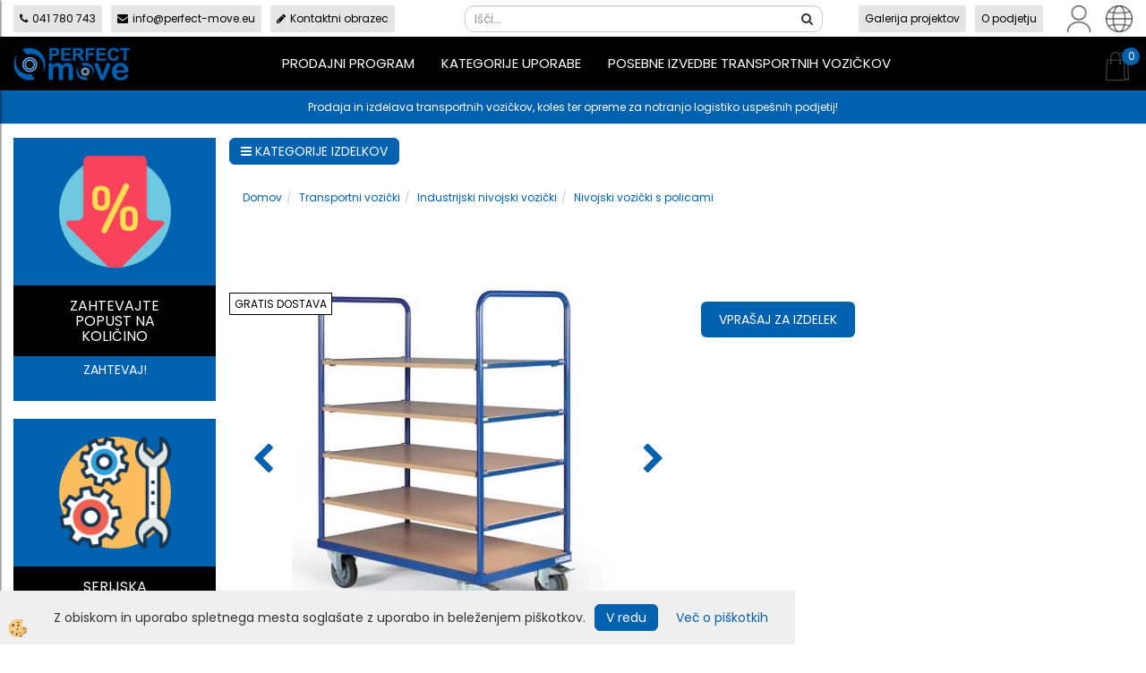

--- FILE ---
content_type: text/html
request_url: https://www.perfect-move.eu/industrijski-transportni-vozicki/nivojski-vozicki-s-policami/nivojski-vozicki-s-policami/vozicek-s-policami-za-upravljanje-zalog
body_size: 39601
content:
<!DOCTYPE html><html lang="sl"><head><meta charset="utf-8"><title>Voziček s policami za upravljanje zalog | regalni voziček | perfect-move.eu</title>
<meta name="description" content=""/>
<meta name="keywords" content=""/>
<link rel="alternate" hreflang="de" href="/transportwagen/industrie-niveau-transportwagen/etagenwagen-mit-regalen/wagen-mit-regalen-zur-bestandsverwaltung" />
<link rel="alternate" hreflang="en" href="/transport-carts/industrial-level-trolleys/level-trolleys-with-shelves/cart-with-shelves-for-inventory-management" />
<link rel="alternate" hreflang="gr" href="/default.asp?mid=gr&pid=modul_it&wid=13901&detailid=95867" />
<link rel="alternate" hreflang="hu" href="/szallitokocsik/ipari-szintkulonbsegi-szallitokocsik/polcos-szintezo-kocsik/keszletkezelo-polcos-szallitokocsi" />
<link rel="alternate" hreflang="rs" href="/transportni-kolica/industrijski-nivojski-kolica/nivojska-kolica-sa-policama/kolica-sa-policama-za-upravljanje-zalihama" />
<link rel="canonical" href="https://www.perfect-move.eu/industrijski-transportni-vozicki/nivojski-vozicki-s-policami/nivojski-vozicki-s-policami/vozicek-s-policami-za-upravljanje-zalog" />
<meta property="fb:app_id" content="" />
<meta property="og:title" content="Voziček s policami za upravljanje zalog" />
<meta property="og:image" content="https://www.perfect-move.eu/Media/SlikeIT/pomicni-regalni-vozicek-za-premik.jpg" />
<meta property="og:type" content="product" />
<meta property="og:url" content="https://www.perfect-move.eu/industrijski-transportni-vozicki/nivojski-vozicki-s-policami/nivojski-vozicki-s-policami/vozicek-s-policami-za-upravljanje-zalog" />
<meta property="og:description" content="Voziček s policami: višina 1460 mm: pet polic : brez višjih robov police: nosilnost 500 kg:  1000 × 600 mm:  kolesa Ø 160 mm" />
<script type="text/javascript">document.addEventListener("DOMContentLoaded", function(event) {ExternalJSArtikelView(95867,131919,'sl');});</script><meta name="viewport" content="width=device-width, initial-scale=1.0"><link rel="stylesheet" href="/skins/general.css"><link rel="stylesheet" href="/skins/body.css"><link rel="icon" href="/favicon.ico" /><script defer type="text/javascript" src="/js/all.js?5.702" onload="Initialize();"></script><script defer type="text/javascript" src="/js/js_swiper.js?5.702"></script><script defer type="text/javascript" src="/js/sl/js_validation.js?5.702"></script><script defer type="text/javascript" src="/js/sl/js_custom.js?5.702"></script><script type="text/javascript">
(function(w,d,s,l,i){w[l]=w[l]||[];w[l].push({'gtm.start': 
new Date().getTime(),event:'gtm.js'});var f=d.getElementsByTagName(s)[0], 
j=d.createElement(s),dl=l!='dataLayer'?'&l='+l:'';j.async=true;j.src=
'//www.googletagmanager.com/gtm.js?id='+i+dl;f.parentNode.insertBefore(j,f);
})(window,document,'script','dataLayer','GTM-PV4XT7W');
</script></head><body class="p-sl  wsdetailart">
<noscript><iframe src="//www.googletagmanager.com/ns.html?id=GTM-PV4XT7W" height="0" width="0" style="display:none;visibility:hidden"></iframe></noscript><div id="boostpage"></div><div class="modal fade" id="elModal" tabindex="-1" role="dialog" aria-labelledby="elModal" aria-hidden="true"><div class="modal-dialog" id="elModalDialog"><div class="modal-content"><div class="modal-header" id="elModalHeaderId">vsebina glave</div><div class="modal-body" id="elModalBodyId">vsebina body</div><div class="modal-footer" id="elModalFooterId"></div></div></div></div><script></script><div class="global_containter posebna">
    <div class="cart_top" id="cart_top"><div class="carttop"> <div class="jeziki"><div class="lan_a_sl"><a href="/transportni-industrijski-vozicki-in-kolesa-perfect-move">sl</a></div><div class="lan_en"><a href="/transport-carts/industrial-level-trolleys/level-trolleys-with-shelves/cart-with-shelves-for-inventory-management">en</a></div><div class="lan_hr"><a href="/pocetna-stranica-perfect-move">hr</a></div><div class="lan_de"><a href="/transportwagen/industrie-niveau-transportwagen/etagenwagen-mit-regalen/wagen-mit-regalen-zur-bestandsverwaltung">de</a></div><div class="lan_hu"><a href="/szallitokocsik/ipari-szintkulonbsegi-szallitokocsik/polcos-szintezo-kocsik/keszletkezelo-polcos-szallitokocsi">hu</a></div><div class="lan_gr"><a href="/">gr</a></div><div class="lan_rs"><a href="/transportni-kolica/industrijski-nivojski-kolica/nivojska-kolica-sa-policama/kolica-sa-policama-za-upravljanje-zalihama">rs</a></div></div> <div class="kosaricaakcije"><div class="kosaricaakcije_prijavi"><a href="#" rel="nofollow" data-toggle="modal" data-target="#sheet" id="see"><i class="fa fa-user"></i><span>Prijavi se</span></a></div><div class="kosaricaakcije_registriraj"><a href="#" rel="nofollow" data-toggle="modal" data-target="#sheet2" id="see2"><i class="fa fa-unlock-alt"></i><span>Registriraj se</span></a></div><div class="kosaricaakcije_forgotpass"><a href="#" rel="nofollow" data-toggle="modal" data-target="#sheet3" id="see3"><i class="fa fa-question"></i><span>Ste pozabili geslo?</span></a></div></div> <div class="stanjekosarice"><div id="cart_info"><div class="stanjekosarice_carticon"><a href="#" rel="nofollow" data-toggle="modal" data-target="#popupCart"><img src="/images/site/cart.png" alt="Vaša košarica" /></a></div><div class="stanjekosarice_stanje" id="sitecart_vasakosara"><a href="#" rel="nofollow" data-toggle="modal" data-target="#popupCart"><i class="fa fa-shopping-cart"></i><span>0</span></a></div></div></div> <div class="wishlist"></div> </div> <div class="modal fade" id="popupCart" tabindex="-1" role="dialog" aria-labelledby="popupCart" aria-hidden="true"><div class="modal-dialog">	<div class="modal-content">		<div class="modal-header"><button type="button" class="close" data-dismiss="modal" aria-hidden="true"><i class="fa fa-times"></i></button><div class="modal-title h4">Stanje košarice</div></div>		<div class="modal-body">0</div>		<div class="modal-footer">			<button type="button" class="btn btn-default" data-dismiss="modal">Zapri košarico</button>		</div>	</div></div></div> <div class="modal fade" id="sheet" tabindex="-1" role="dialog" aria-labelledby="sheet" aria-hidden="true">	<div class="modal-dialog">	 <div class="modal-content"> <form method="post" id="frmlogin" name="frmlogin" action="#">	  <div class="modal-header"><button type="button" class="close" data-dismiss="modal" aria-hidden="true"><i class="fa fa-times"></i></button><div  class="modal-title h4">Prijavite se v spletno trgovino</div></div> 	 <div class="modal-body">		  <div class="row loginmodal">			  <div class="carttop_inputs_medium"><div class="form-group"><input class="form-control" name="form_username" type="email" placeholder="Uporabniško ime" /></div></div>		 		<div class="carttop_inputs_medium"><div class="form-group"><input class="form-control" name="form_password" type="password" placeholder="Geslo" /></div></div>			</div>		 </div>    <div class="modal-footer">			<a href="#" rel="nofollow" data-toggle="modal" data-target="#sheet3" id="see3"><span>Ste pozabili geslo?</span></a>     <button type="button" class="btn btn-default" data-dismiss="modal">Zapri</button>     <button type="submit" class="btn btn-primary">Prijavi</button>    </div>	 </form>   </div>  </div> </div> <div class="modal fade" id="sheet2" tabindex="-1" role="dialog" aria-labelledby="sheet2" aria-hidden="true">	 <div class="modal-dialog">		<div class="modal-content">		 <div class="modal-header"><button type="button" class="close" data-dismiss="modal" aria-hidden="true"><i class="fa fa-times" ></i></button><div class="modal-title h4">Registracija</div>		<div class="modal-texttop"></div>		</div> 	 <div class="modal-body"><div id="skrijse"><ul class="nav nav-tabs">	<li class="active"><a href="#regfizicne" data-toggle="tab">Fizične osebe</a></li>	<li><a href="#regpravne" data-toggle="tab">Pravne osebe</a></li></ul></div><div class="tab-content"> <div class="tab-pane active" id="regfizicne">		<form method="post" name="frmregfiz" id="frmregfiz" action="#">			<input type="hidden" name="partner" value="1" />			<input type="hidden" name="baza" value="gen336" />			<div class="row"><div class="carttop_maintitle"><p>Registracija za fizične osebe</p></div></div>			<div class="row loginmodal">				<div class="carttop_inputs_medium"><div class="form-group"><input class="form-control" autocomplete="email" type="text" name="form_email" value="" placeholder="Email:" /></div></div>				<div class="carttop_inputs_medium"><div class="form-group"><input class="form-control" autocomplete="email" type="text"  name="form_email2" value="" maxlength="50" placeholder="Ponovi Email:" /></div></div>				<div class="carttop_inputs_medium"><div class="form-group"><input class="form-control" type="password" name="form_geslo"  maxlength="50" placeholder="Geslo:" /></div></div>				<div class="carttop_inputs_medium"><div class="form-group"><input class="form-control" type="password" name="form_geslo2" maxlength="50"  placeholder="Ponovi Geslo:" /></div></div>			</div>			<div class="row"><div class="carttop_maintitle"><p>Kontaktni podatki</p></div></div>			<div class="row loginmodal">				<div class="carttop_inputs_xlarge"><div class="form-group" id="SelectCboxDrzFiz"></div></div>				<div class="carttop_inputs_medium"><div class="form-group"><input class="form-control" autocomplete="given-name" type="text" name="kime" value="" maxlength="50" placeholder="Ime:" /></div></div>				<div class="carttop_inputs_medium"><div class="form-group"><input class="form-control" autocomplete="family-name" type="text" name="kpriimek" value="" maxlength="50" placeholder="Priimek:" /></div></div>				<div class="carttop_inputs_xlarge"><div class="form-group"><input class="form-control" autocomplete="street-address" type="text" name="knaslov" value="" maxlength="50" placeholder="Naslov:" /></div></div>				<div class="carttop_inputs_small"><div class="form-group"><input class="form-control" autocomplete="postal-code" onkeyup="FillPostName(this, $('#cboxRegFiz').val(),'kkrajfiz');" type="text"  name="kpostnast"  value="" placeholder="Poštna št." /></div></div>				<div class="carttop_inputs_large"><div class="form-group"><input class="form-control" autocomplete="address-level2" type="text" name="kkraj" id="kkrajfiz" value="" maxlength="50" placeholder="Pošta:" /></div></div>				<div class="carttop_inputs_medium"><div class="form-group"><input class="form-control" autocomplete="tel" type="text" name="ktelefon" value="" maxlength="50" placeholder="Telefon:"></div></div>				<div class="carttop_inputs_large"><div class="form-group"><input class="form-checkbox" type="checkbox" name="cboxGdprSpl"/>Strinjam se s&nbsp;<a onclick="ShowModalPopup('/ajax_splosnipogoji.asp?mid=sl','','elModal-lg OnTop');" title="terms">splošnimi pogoji poslovanja podjetja</a></div></div>				<div class="carttop_inputs_large"><div class="form-group"><input class="form-checkbox" type="checkbox" name="cboxGdprSeg"/>Strinjam se z uporabo podatkov za namen profiliranja/segmentiranja</div></div>			</div>   <div class="register_frmbtn"><div class="modal-textbottom"></div>	<button type="button" class="btn btn-default" data-dismiss="modal">Zapri</button> <button type="submit" class="btn btn-primary">Registriraj se</button></div>		</form> </div><div class="tab-pane" id="regpravne">		<form name="frmregpra" id="frmregpra" method="post" action="#" novalidate="novalidate" >			<input type="hidden" name="partner" value="2" />			<input type="hidden" name="baza" value="gen336" />			<input type="hidden" id="taxvalid" name="taxvalid" value="false" />    		<div class="row"><div class="carttop_maintitle"><p>Registracija za pravne osebe</p></div></div>			<div class="row loginmodal">    		<div class="carttop_inputs_medium"><div class="form-group"><input class="form-control" type="text" name="form_email" value="" maxlength="50" placeholder="Email:" /></div></div>    		<div class="carttop_inputs_medium"><div class="form-group"><input class="form-control" type="text" name="form_email2" value="" maxlength="50" placeholder="Ponovi Email:" /></div></div>    		<div class="carttop_inputs_medium"><div class="form-group"><input class="form-control" type="password"  name="form_geslo" value="" maxlength="50" placeholder="Geslo:" /></div></div>    		<div class="carttop_inputs_medium"><div class="form-group"><input class="form-control" type="password"  name="form_geslo2" value="" maxlength="50" placeholder="Ponovi Geslo:" /></div></div>		</div>    		<div class="row"><div class="carttop_maintitle"><p>Podatki podjetja</p></div></div>			<div class="row loginmodal"><div class="carttop_inputs_medium"><div class="form-group vatinput"><select id="vatnumberprefix" name="vatnumberprefix" class="vatpredpona"><option>HR</option><option selected="selected">SI</option></select><input class="form-control" type="text" name="form_davcna" id="vatnumber" value="" maxlength="20" placeholder="Davčna številka" /></div></div>				<div class="carttop_inputs_small"><div class="form-group"><button id="vatbuttoncheckerreg" type="button" onclick="CheckVatNumberReg('VALID','NOT VALID', 'False');" class="btn btn-default">Preveri</button></div></div>				<div class="carttop_inputs_small"><div class="form-group" id="tax_response"></div></div>    		<div class="carttop_inputs_large"><div class="form-group"><input class="form-control" type="text" name="form_podjetje" value="" maxlength="52" placeholder="Ime podjetja:" /></div></div>    		<div class="carttop_inputs_xlarge"><div class="form-group"><input class="form-control" type="text" name="form_naslov" value="" maxlength="100" placeholder="Naslov:" /></div></div>    		<div class="carttop_inputs_small"><div class="form-group"><input class="form-control" type="text" name="form_postnast"  value="" placeholder="Poštna št." /></div></div>			<div class="carttop_inputs_large"><div class="form-group"><input class="form-control" type="text" name="form_kraj" value="" maxlength="50" placeholder="Pošta:" /></div></div>		</div>    		<div class="row"><div class="carttop_maintitle"><p>Kontaktni podatki</p></div></div>			<div class="row loginmodal">				<div class="carttop_inputs_xlarge"><div class="form-group" id="SelectCboxDrzPra"></div></div>				<div class="carttop_inputs_medium"><div class="form-group"><input class="form-control" type="text" name="kime" value="" maxlength="50" placeholder="Ime:" /></div></div>				<div class="carttop_inputs_medium"><div class="form-group"><input class="form-control" type="text" name="kpriimek" value="" maxlength="50" placeholder="Priimek:" /></div></div>				<div class="carttop_inputs_xlarge"><div class="form-group"><input class="form-control" type="text" name="knaslov" value="" maxlength="50" placeholder="Naslov:" /></div></div>				<div class="carttop_inputs_small"><div class="form-group"><input class="form-control" type="text" onkeyup="FillPostName(this, $('#cboxRegPra').val(),'kkrajpra');" name="kpostnast" value="" placeholder="Poštna št." /></div></div>				<div class="carttop_inputs_large"><div class="form-group"><input class="form-control" type="text" name="kkraj" id="kkrajpra" value="" maxlength="50" placeholder="Pošta:" /></div></div>				<div class="carttop_inputs_medium"><div class="form-group"><input class="form-control" type="text" name="ktelefon" value="" maxlength="50" placeholder="Telefon:"></div></div>				<div class="carttop_inputs_large"><div class="form-group"><input class="form-checkbox" type="checkbox" name="cboxGdprSpl"/>Strinjam se s&nbsp;<a onclick="ShowModalPopup('/ajax_splosnipogoji.asp?mid=sl','','elModal-lg OnTop');" title="terms">splošnimi pogoji poslovanja podjetja</a></div></div>				<div class="carttop_inputs_large"><div class="form-group"><input class="form-checkbox" type="checkbox" name="cboxGdprSeg"/>Strinjam se z uporabo podatkov za namen profiliranja/segmentiranja</div></div>		</div>   <div class="register_frmbtn">	<button type="button" class="btn btn-default" data-dismiss="modal">Zapri</button> <button type="submit" class="btn btn-primary">Registriraj se</button></div>		</form></div></div></div></div></div></div><div class="modal fade" id="sheet3" tabindex="-1" role="dialog" aria-labelledby="sheet3" aria-hidden="true">		<form method="post" id="frmforgotpass" name="frmforgotpass">		<input type="hidden" name="tokenforgotpass" value="927974082"/>		<div class="modal-dialog">			<div class="modal-content">				<div class="modal-header"><button type="button" class="close" data-dismiss="modal" aria-hidden="true"><i class="fa fa-times"></i></button><div class="modal-title h4">Ste pozabili geslo?</div></div> 			<div class="modal-body">						<div class="row loginmodal"><div class="carttop_inputs_xlarge"><div class="form-group"><input class="form-control" name="form_forgotemail" id="form_forgotemail" type="email" placeholder="Email:"></div></div></div>						<div class="divSuccess" id="divSuccess"></div>				</div>      <div class="modal-footer">        <button type="button" class="btn btn-default" data-dismiss="modal">Zapri</button>        <button type="submit" class="btn btn-primary">Pošljite mi geslo</button>      </div>    </div>  </div>	</form></div><script type="text/javascript">document.addEventListener("DOMContentLoaded", function(event) { LoadDrzave('sl');$('#sheet2').on('show.bs.modal', function (e){$('#frmregfiz').bootstrapValidator({message: 'Polje je obvezno',feedbackIcons: {valid: 'fa fa-check', invalid: 'fa fa-times', validating: 'fa fa-refresh'},submitHandler: function(validator, form, submitButton) {RegisterUser(form, 'sl', validator);},fields: { form_email: {validators: {notEmpty: {message: 'Polje je obvezno'},emailAddress: {message: 'Prosimo vpišite pravi E-naslov'},stringLength: { min: 0, message: 'Uporabnik z emailom že obstaja'},}},form_email2: {validators: {notEmpty: {message: 'Polje je obvezno'},identical:{field:'form_email',message:'Email naslova se ne ujemata'},stringLength: { min: 0, message: 'Email naslova se ne ujemata'},}},form_geslo: {validators: {notEmpty: {message: 'Polje je obvezno'},stringLength: { min: 6,max: 30, message: 'Polje zahteva 6 znakov'},}},form_geslo2: {validators: {notEmpty: {message: 'Polje je obvezno'},identical:{field:'form_geslo',message:'Gesli se ne ujemata'},}},kime: {validators: {notEmpty: {message: 'Polje je obvezno'},stringLength: { min: 2, max:50, message: 'Polje zahteva 2 znakov'},}},kpriimek: {validators: {notEmpty: {message: 'Polje je obvezno'},stringLength: { min: 3, max:50, message: 'Polje zahteva 5 znakov'},}},ktelefon: {validators: {notEmpty: {message: 'Polje je obvezno'},stringLength: { min: 9, max:20, message: 'Polje zahteva 9 znakov'},}},knaslov: {validators: {notEmpty: {message: 'Polje je obvezno'},stringLength: { min: 3, max:50, message: 'Polje zahteva 5 znakov'},}},kpostnast: {validators: {notEmpty: {message: 'Polje je obvezno'},}},kkraj: {validators: {notEmpty: {message: 'Polje je obvezno'},stringLength: { min: 2, max:50, message: 'Polje zahteva 2 znakov'},}},cboxGdprSpl: {validators: {notEmpty: {message: 'Polje je obvezno'},}},}});});$('#sheet2').on('show.bs.modal', function (e){$('#frmregpra').bootstrapValidator({message: 'Polje je obvezno',feedbackIcons: {valid: 'fa fa-check', invalid: 'fa fa-times', validating: 'fa fa-refresh'},submitHandler: function(validator, form, submitButton) {RegisterUser(form, 'sl', validator);},fields: { form_email: {validators: {notEmpty: {message: 'Polje je obvezno'},emailAddress: {message: 'Prosimo vpišite pravi E-naslov'},stringLength: { min: 0, message: 'Uporabnik z emailom že obstaja'},}},form_email2: {validators: {identical:{field:'form_email', message:'Prosimo vpišite pravi E-naslov'},stringLength: { min: 0, message: 'Email naslova se ne ujemata'},}},form_geslo: {validators: {notEmpty: {message: 'Polje je obvezno'},stringLength: { min: 6,max: 30, message: 'Polje zahteva 6 znakov'},}},form_geslo2: {validators: {notEmpty: {message: 'Polje je obvezno'},identical:{field:'form_geslo',message:'Gesli se ne ujemata'},}},form_davcna: {validators: {notEmpty: {message: 'Polje je obvezno'},}},form_ddvDa: {validators: {notEmpty: {message: 'Polje je obvezno'},}},form_podjetje: {validators: {notEmpty: {message: 'Polje je obvezno'},stringLength: { min: 4, max:50, message: 'Polje zahteva 5 znakov'},}},form_naslov: {validators: {notEmpty: {message: 'Polje je obvezno'},stringLength: { min: 4, max:50, message: 'Polje zahteva 5 znakov'},}},form_postnast: {validators: {notEmpty: {message: 'Polje je obvezno'},}},form_kraj: {validators: {notEmpty: {message: 'Polje je obvezno'},stringLength: { min: 2, max:50, message: 'Polje zahteva 2 znakov'},}},kime: {validators: {notEmpty: {message: 'Polje je obvezno'},stringLength: { min: 2, max:50, message: 'Polje zahteva 2 znakov'},}},kpriimek: {validators: {notEmpty: {message: 'Polje je obvezno'},stringLength: { min: 2, max:50, message: 'Polje zahteva 2 znakov'},}},ktelefon: {validators: {notEmpty: {message: 'Polje je obvezno'},stringLength: { min: 9, max:20, message: 'Polje zahteva 9 znakov'},}},knaslov: {validators: {notEmpty: {message: 'Polje je obvezno'},stringLength: { min: 3, max:50, message: 'Polje zahteva 5 znakov'},}},kpostnast: {validators: {notEmpty: {message: 'Polje je obvezno'},}},kkraj: {validators: {notEmpty: {message: 'Polje je obvezno'},stringLength: { min: 2, max:50, message: 'Polje zahteva 2 znakov'},}},cboxGdprSpl: {validators: {notEmpty: {message: 'Polje je obvezno'},}},}});});$('#sheet3').on('show.bs.modal', function (e){$('#frmforgotpass').bootstrapValidator({message: 'Polje je obvezno',feedbackIcons: {valid: 'fa fa-unlock', invalid: 'fa fa-times', validating: 'fa fa-refresh'},submitHandler: function(validator, form, submitButton) {ForgetPassword(form, validator);},
fields: { form_forgotemail: {validators: {notEmpty: {message: 'Polje je obvezno'},emailAddress: {message: 'Prosimo vpišite pravi E-naslov'},stringLength: { min: 0, message: 'Uporabnik z email naslovom ne obstaja'},}},}});});$('#sheet').on('show.bs.modal', function (e){$('#frmlogin').bootstrapValidator({live: 'disabled',message: 'Polje je obvezno',feedbackIcons: {valid: 'fa fa-unlock', invalid: 'fa fa-times', validating: 'fa fa-refresh'},submitHandler: function(validator, form, submitButton) {LoginAuth(form, validator);},fields: { form_username: { validators: {notEmpty: {message: 'Polje je obvezno'},stringLength: {min: 4,message: 'Polje je obvezno'},}},form_password: {validators: {notEmpty: {message: 'Polje je obvezno'},stringLength: {min: 1,message: 'Geslo ni pravilno'},}}}});}); });</script> <script>document.addEventListener('DOMContentLoaded', function(event){
(function(d, s, id) {
var js, fjs = d.getElementsByTagName(s)[0];if (d.getElementById(id)) return;js = d.createElement(s); js.id = id;js.src = "//connect.facebook.net/en_US/sdk.js";fjs.parentNode.insertBefore(js, fjs);}(document, 'script', 'facebook-jssdk'));
});</script></div>
    <header class="header" id="myheader">
        <div class="container">
            <div class="row toprow">
                <div class="tr-contacts"><ul>
	<li><a href="tel:0038641780743"><i class="fa fa-phone"></i>041&nbsp;780 743</a></li>
	<li><a href="mailto:info@perfect-move.eu"><i class="fa fa-envelope"></i>info@perfect-move.eu</a></li>
	<li><a href="#" onclick="ShowModalPopup('/ajax_getstaticHTML.asp?mid=sl',45,'');"><i class="fa fa-pencil"></i>Kontaktni obrazec</a></li>
</ul>
</div>
                <div class="searchbox"><form role="form" method="post" id="webshopsearchbox" action="/default.asp?mid=sl&amp;pID=webshopsearch"><div class="input-group"><input autocomplete="off" class="form-control" data-placement="bottom" data-trigger="manual" onfocus="FocusGet(this);" onfocusout="FocusLost(this);" data-toggle="popover" type="text" name="txtsearchtext" id="txtsearchtext" value=""  placeholder="Išči..."/><div class="popover" id="popoversearch"></div><span class="input-group-btn"><button id="src_button" class="btn btn-default" type="submit"><i class="fa fa-search"></i><span>IŠČI</span></button></span></div></form><script type="text/javascript">document.addEventListener('DOMContentLoaded', function(event){var timer;var timeout = 600;$('#txtsearchtext').keyup(function(){clearTimeout(timer);if ($('#txtsearchtext').val) {var oTxt = $('#txtsearchtext').val();if (oTxt.length>2){timer = setTimeout(function(){var v = '<div class="arrow"></div><div class="popover-content"><div id="vsebinapopover">' + $.ajax({type:'POST', url:'/ajax_search.asp?mid=sl', async: false, data: {searchstr:oTxt, jezik:'sl'}}).responseText + '</div></div>';$('#popoversearch').html(v);$('#popoversearch').addClass('sactive fade bottom in');}, timeout);}}});});function FocusGet(oTextBox){if(oTextBox.value.length>2){$('#popoversearch').addClass('sactive fade bottom in');}}function FocusLost(oTextBox){if ($('#vsebinapopover:hover').length == 0){$('#popoversearch').removeClass('sactive fade bottom in');}}</script></div>
                <div class="tr-navi"><ul>
	<li><a href="/galerija-projektov">Galerija projektov</a></li>
	<li><a href="/o-podjetju">O podjetju</a></li>
</ul>
</div>
                <div class="profileopen" id="profileopen"><a onclick="ToggleProfile();" id="showprofile"><img alt="" src="/images/site/user.png"/></a></div>
                <div class="langopen" id="langopen"><a onclick="ToggleLang();" id="showlang"><img alt="" src="/images/site/lang.png"/></a></div>
            </div>
            <div class="row mainheader">
                <div class="logo"><div class="innerbox"><a href="/transportni-industrijski-vozicki-in-kolesa-perfect-move" ><img src="/images/site/sl/logo.png" alt="PERFECT-MOVE.EU" title="PERFECT-MOVE.EU" /></a></div></div>
                <div class="mobile_cart_menu visible-xs"><a data-toggle="collapse" data-target="nav"><i class="fa fa-bars"></i></a></div>
                <nav class="collapse">
                    <div class='closenavi'><a data-toggle='collapse' data-target='nav'><i class='fa fa-close'></i></a></div>
                    <div class="container"><div class="row"><div class="navbar-collapse collapse"><ul class="nav navbar-nav"><li id="xxprodajniprogram1" class="dropdown"><a class="dropdown-toggle" data-toggle="dropdown" data-target="#ddmenuprodajniprogram1"  href="#">Prodajni program</a><ul><li class="dropdown-menu ddmenu_content" id="ddmenuprodajniprogram1"><div class="ddcontent_vsebina"><div class="innerbox" id="ddmenuprodajniprogram1innerbox"></div></div></li></ul></li><li id="xxpanogeuporabe" class=""><a  href="/kategorije-uporabe">Kategorije uporabe</a></li><li id="xxposebneizvedbe" class=""><a  href="/posebne-izvedbe-transportnih-vozickov">Posebne izvedbe transportnih vozičkov</a></li><script type="text/javascript">document.addEventListener("DOMContentLoaded", function(event) { $('#xxprodajniprogram1').hover(function() {DropContentHover('prodajniprogram1', 1,'prodajniprogram1;;;','sl' );$(this).find('#ddmenuprodajniprogram1').stop(true, true).delay(200).fadeIn(250);}, function() {$(this).find('#ddmenuprodajniprogram1').stop(true, true).delay(200).fadeOut(250);});});</script></ul></div></div></div>
                    <div class="naviconbox">
                        <!-- <div class="langopen" id="langopen2"><a onclick="ToggleLang();" id="showlang"><img alt="" src="/images/site/lang.png"/></a></div> -->
                        <div class="profileopen" id="profileopen2"><a onclick="ToggleProfile();" id="showprofile"><img alt="" src="/images/site/user.png"/></a></div>
                    </div>
                </nav>
                <div class="headiconsbox">
                    <div class="cartopen"><a href="#" rel="nofollow" data-toggle="modal" data-target="#popupCart"><img alt="" src="/images/site/cart.png"/><span id="sccount"></span></a></div>
                </div>
            </div>
            <div class="row bottomrow">
                <div class="br-content"><p>Prodaja in izdelava transportnih vozičkov, koles ter opreme za notranjo logistiko uspe&scaron;nih podjetij!</p>
</div>
            </div>
        </div>
    </header>
    <section class="mainbanner" id="mainbanner"><div class="container"></div></section>
    <section class="maincontent">
        <div class="container">
            <div class="row">
                <div class="mainfull w1">
                        <div class="innerbox">
                            <div class="row">
                                <div class="mainleft art1 news1">
                                    <div class="seknavi"><div class="naviit_menu"><div id="navi_it" class="navi_it arrowlistmenu"><ul><li name="navi13827" id="navi13827"><a href="/industrijski-transportni-vozicki-2"><span>Transportni vozički</span></a><ul><li name="navi14301" id="navi14301" class="sekundarna"><a href="/industrijski-transportni-vozicki-1">Industrijski nivojski vozički</a><ul><li name="navi13897" id="navi13897"  class="terciarna"><a href=" /ploski-vozicki-s-platformo2">Ploski vozički s platformo</a></li><li name="navi13898" id="navi13898"  class="terciarna"><a href=" /mizni-montazni-vozicki2">Mizni, montažni vozički</a></li><li name="navi13901" id="navi13901"  class="terciarna"><a href=" /nivojski-vozicki-s-policami2">Nivojski vozički s policami</a></li><li name="navi13899" id="navi13899"  class="terciarna"><a href=" /transportne-plosce-na-kolesih2">Transportne plošče na kolesih</a></li><li name="navi13914" id="navi13914"  class="terciarna"><a href=" /vozicki-za-delavnice-orodje2">Vozički za delavnice, orodje</a></li><li name="navi13905" id="navi13905"  class="terciarna"><a href=" /transportni-vozovi2">Transportni vozovi</a></li><li name="navi13907" id="navi13907"  class="terciarna"><a href=" /manjsi-transportni-vozovi2">Manjši transportni vozovi</a></li><li name="navi13903" id="navi13903"  class="terciarna"><a href=" /vozicki-za-posebne-tovore2">Vozički za posebne tovore</a></li><li name="navi13964" id="navi13964"  class="terciarna"><a href=" /dodatki2">Dodatki</a></li></ul></li><li name="navi13846" id="navi13846" class="sekundarna"><a href="/paletni-okvirji-na-kolesih">Paletni okvirji na kolesih</a><ul><li name="navi13906" style="display:none;" id="navi13906"  class="terciarna"><a href=" /paletni-okvirji-na-kolesih2">Paletni okvirji na kolesih</a></li></ul></li><li name="navi14303" id="navi14303" class="sekundarna"><a href="/zabojni-skatlasti-vozicki">Zabojni škatlasti vozički</a><ul><li name="navi14304" id="navi14304"  class="terciarna"><a href=" /zabojni-vozicki-iz-aluminija">Zabojni vozički iz aluminija</a></li><li name="navi13904" id="navi13904"  class="terciarna"><a href=" /jekleni-skatlasti-vozicki-zaboji">Jekleni škatlasti vozički, zaboji</a></li><li name="navi14315" id="navi14315"  class="terciarna"><a href=" /zabojni-vozicki-z-lesenimi-stranicami">Zabojni vozički z lesenimi stranicami</a></li><li name="navi14305" id="navi14305"  class="terciarna"><a href=" /industrijske-omare-s-kolesi">Industrijske omare s kolesi</a></li><li name="navi14046" id="navi14046"  class="terciarna"><a href=" /plasticni-zaboji-na-kolesih">Plastični zaboji na kolesih</a></li></ul></li><li name="navi13971" id="navi13971" class="sekundarna"><a href="/vozicki-za-zaboje">Vozički za zaboje</a><ul><li name="navi13972" style="display:none;" id="navi13972"  class="terciarna"><a href=" /vozicki-za-zaboje2">Vozički za zaboje</a></li></ul></li><li name="navi14316" id="navi14316" class="sekundarna"><a href="/industrijski-namenski-vozicki">Namenski vozički</a><ul><li name="navi13976" id="navi13976"  class="terciarna"><a href=" /vozicki-za-jeklenke2">Vozički za jeklenke</a></li><li name="navi13978" id="navi13978"  class="terciarna"><a href=" /vozicki-za-sode2">Vozički za sode</a></li><li name="navi13966" id="navi13966"  class="terciarna"><a href=" /vozicki-za-plosce2">Vozički za plošče</a></li><li name="navi13974" id="navi13974"  class="terciarna"><a href=" /vozicki-za-pnevmatike2">Vozički za pnevmatike</a></li><li name="navi13909" id="navi13909"  class="terciarna"><a href=" /rocni-vozicki2">Ročni vozički</a></li><li name="navi14334" id="navi14334"  class="terciarna"><a href=" /vozicki-za-transport-koles">Vozički za transport koles</a></li><li name="navi14337" id="navi14337"  class="terciarna"><a href=" /premicna-stojala">Premična stojala</a></li><li name="navi14338" id="navi14338"  class="terciarna"><a href=" /vozicki-za-karton-in-embalazo">Vozički za karton in embalažo</a></li><li name="navi14343" id="navi14343"  class="terciarna"><a href=" /specialni-vozicki-za-proizvodne-dele">Specialni vozički za proizvodne dele</a></li><li name="navi14455" id="navi14455"  class="terciarna"><a href=" /vozicki-za-odpadke-smeti">Vozički za odpadke, smeti</a></li></ul></li><li name="navi13854" id="navi13854" class="sekundarna"><a href="/inox-vozicki">Inox vozički</a><ul><li name="navi13910" style="display:none;" id="navi13910"  class="terciarna"><a href=" /inox-vozicki2">Inox vozički</a></li></ul></li><li name="navi13969" id="navi13969" class="sekundarna"><a href="/esd-vozicki">ESD vozički</a><ul><li name="navi13970" style="display:none;" id="navi13970"  class="terciarna"><a href=" /esd-vozicki2">ESD vozički</a></li></ul></li><li name="navi14317" id="navi14317" class="sekundarna"><a href="/servirni-in-hotelski-vozicki">Servirni in hotelski vozički</a><ul><li name="navi13908" id="navi13908"  class="terciarna"><a href=" /servirni-vozicki2">Servirni vozički</a></li><li name="navi14055" id="navi14055"  class="terciarna"><a href=" /hotelski-in-garderobni-vozicki-2">Hotelski in garderobni vozički</a></li></ul></li><li name="navi14431" id="navi14431" class="sekundarna"><a href="/vozicki-za-perilo-in-odpad-iz-aluminija">Vozički za perilo in odpad iz aluminija</a><ul><li name="navi14432" id="navi14432"  class="terciarna"><a href=" /vozicki-za-vrece-s-perilom">Vozički za vreče s perilom</a></li><li name="navi14434" id="navi14434"  class="terciarna"><a href=" /vozicki-za-perilo-s-policami">Vozički za perilo s policami</a></li><li name="navi14435" id="navi14435"  class="terciarna"><a href=" /vozicki-za-odpadke-in-umazano-perilo">Vozički za odpadke in umazano perilo</a></li><li name="navi14436" id="navi14436"  class="terciarna"><a href=" /zabojni-vozicki-za-pralnice">Zabojni vozički za pralnice</a></li><li name="navi14437" id="navi14437"  class="terciarna"><a href=" /taxi-zabojni-vozicki">Taxi zabojni vozički</a></li><li name="navi14438" id="navi14438"  class="terciarna"><a href=" /vozicki-za-prevoz-posod">Vozički za prevoz posod</a></li><li name="navi14443" id="navi14443"  class="terciarna"><a href=" /vozicki-za-medicinske-sestre">Vozički za medicinske sestre</a></li><li name="navi14433" id="navi14433"  class="terciarna"><a href=" /dodatki-vozicki-iz-aluminija">Dodatki</a></li></ul></li><li name="navi14302" id="navi14302" class="sekundarna"><a href="/kompozicije-vozickov-za-vleko">Kompozicije vozičkov za vleko</a><ul><li name="navi14306" id="navi14306"  class="terciarna"><a href=" /paletna-podvozja-vlecna-kompozicija">Paletna podvozja - vlečna kompozicija</a></li><li name="navi14307" id="navi14307"  class="terciarna"><a href=" /taksi-transporter-vozickov-kompozicija">Taksi transporter vozičkov - kompozicija</a></li><li name="navi14308" id="navi14308"  class="terciarna"><a href=" /platformni-vozovi-za-vleko-v-skupini">Platformni vozovi za vleko v skupini</a></li><li name="navi14309" id="navi14309"  class="terciarna"><a href=" /vlecni-vozicki-s-policami-kompozicija">Vlečni vozički s policami</a></li><li name="navi14310" id="navi14310"  class="terciarna"><a href=" /u-okvirji-vlecna-kompozicija">U-okvirji</a></li><li name="navi14311" id="navi14311"  class="terciarna"><a href=" /c-okvirji-vlecna-kompozicija">C-okvirji</a></li><li name="navi14312" id="navi14312"  class="terciarna"><a href=" /e-okvirji-vlecna-kompozicija">E-okvirji</a></li><li name="navi14313" id="navi14313"  class="terciarna"><a href=" /b-okvirji-vlecna-kompozicija">B-okvirji</a></li><li name="navi14314" id="navi14314"  class="terciarna"><a href=" /transportni-sistemi-brez-voznika-agv">Transportni sistemi brez voznika (AGV)</a></li></ul></li><li name="navi14452" id="navi14452" class="sekundarna"><a href="/mobilna-stojala-za-delo">Mobilna stojala za delo</a><ul><li name="navi14453" style="display:none;" id="navi14453"  class="terciarna"><a href=" /mobilna-stojala-za-delo-2">Mobilna stojala za delo</a></li></ul></li></ul></li></ul><ul><li name="navi13864" id="navi13864"><a href="/mrezasti-vozicki-2"><span>Mrežasti vozički</span></a><ul><li name="navi13865" id="navi13865" class="sekundarna"><a href="/vozicki-za-perilo">Vozički za perilo</a><ul><li name="navi13896" id="navi13896"  class="terciarna"><a href=" /vozicki-za-perilo1">Vozički za perilo</a></li><li name="navi14402" id="navi14402"  class="terciarna"><a href=" /kosare-za-perilo-s-kolesi-za-pralnico">Košare za perilo s kolesi</a></li><li name="navi14403" id="navi14403"  class="terciarna"><a href=" /premicni-regali-za-perilo">Premični regali za perilo</a></li><li name="navi14401" id="navi14401"  class="terciarna"><a href=" /dodatki-za-vozicke-za-perilo">Dodatki</a></li></ul></li><li name="navi13948" id="navi13948" class="sekundarna"><a href="/mrezasti-vozicki-z-2-stranicama-za-trgovinsko-logistiko">2 stranici</a><ul><li name="navi13949" style="display:none;" id="navi13949"  class="terciarna"><a href=" /transportni-vozicki-z-2-mrezastima-stranicama-za-trgovinsko-logistiko">2 stranici</a></li></ul></li><li name="navi13950" id="navi13950" class="sekundarna"><a href="/mrezasti-vozicki-s-3-stranicami-za-logistiko-notranjega-transporta">3 stranice</a><ul><li name="navi13951" style="display:none;" id="navi13951"  class="terciarna"><a href=" /transportni-vozicki-s-3-mrezastimi-stranicami-za-logistiko-notranjega-transporta">3 stranice</a></li></ul></li><li name="navi13952" id="navi13952" class="sekundarna"><a href="/mrezasti-zaboji-s-4-stranicami-za-logistiko-upravljanja-zalog">4 stranice</a><ul><li name="navi13953" style="display:none;" id="navi13953"  class="terciarna"><a href=" /transportni-zaboji-s-4-mrezastimi-stranicami-za-logistiko-upravljanja-zalog">4 stranice</a></li></ul></li><li name="navi13954" id="navi13954" class="sekundarna"><a href="/mrezasti-zabojniki-s-4-stranicami-in-streho-za-logistiko-skladiscenja-proizvodenj">4 stranice + streha</a><ul><li name="navi13955" style="display:none;" id="navi13955"  class="terciarna"><a href=" /transportni-zabojniki-s-4-mrezastimi-stranicami-in-streho-za-logistiko-skladiscenja-proizvodenj">4 stranice + streha</a></li></ul></li><li name="navi13956" id="navi13956" class="sekundarna"><a href="/zlozljivi-zicnati-roll-container-ji-za-oskrbovalne-verige-podjetij">Zložljivi</a><ul><li name="navi13957" style="display:none;" id="navi13957"  class="terciarna"><a href=" /zlozljivi-transportni-roll-container-ji-za-oskrbovalne-verige-podjetij">Zložljivi</a></li></ul></li><li name="navi13958" id="navi13958" class="sekundarna"><a href="/mrezasti-regalni-vozicki-za-logistiko-skladiscnih-zalog">Regalni</a><ul><li name="navi13959" style="display:none;" id="navi13959"  class="terciarna"><a href=" /transportni-regalni-vozicki-za-logistiko-skladiscnih-zalog">Regalni</a></li></ul></li><li name="navi13838" id="navi13838" class="sekundarna"><a href="/skladiscni-zicnati-vozicki">Žičnati vozički s polnim dnom</a><ul><li name="navi13902" id="navi13902"  class="terciarna"><a href=" /nivojski-zicnati-vozicki-s-polnim-dnom">Nivojski vozički s polnim dnom</a></li><li name="navi14326" id="navi14326"  class="terciarna"><a href=" /zabojni-mrezasti-vozicki-s-polnim-dnom">Zabojni vozički s polnim dnom</a></li><li name="navi14329" id="navi14329"  class="terciarna"><a href=" /logisticni-industrijski-varnostni-mrezasti-varnostni-vozicki">Industrijski mrežasti varnostni vozički</a></li></ul></li><li name="navi14325" id="navi14325" class="sekundarna"><a href="/mrezasti-vozicki-za-paketno-logistiko">Mrežasti vozički za paketno logistiko</a><ul><li name="navi14328" style="display:none;" id="navi14328"  class="terciarna"><a href=" /mrezasti-vozicki-za-paketno-logistiko-2">Mrežasti vozički za paketno logistiko</a></li></ul></li><li name="navi14445" id="navi14445" class="sekundarna"><a href="/mrezasti-vozicki-za-pohistvo-1">Mrežasti vozički za pohištvo</a><ul><li name="navi14327" style="display:none;" id="navi14327"  class="terciarna"><a href=" /mrezasti-vozicki-za-pohistvo">Mrežasti vozički za pohištvo</a></li></ul></li><li name="navi13960" id="navi13960" class="sekundarna"><a href="/default.asp?mid=sl&pid=modul_it&wid=13960">Dodatki</a><ul><li name="navi13961" style="display:none;" id="navi13961"  class="terciarna"><a href=" /default.asp?mid=sl&pid=modul_it&wid=13961">Dodatki</a></li></ul></li><li name="navi14456" id="navi14456" class="sekundarna"><a href="/zicnati-zabojniki">Žičnati zabojniki</a><ul><li name="navi14457" style="display:none;" id="navi14457"  class="terciarna"><a href=" /zicnati-zabojniki-2">Žičnati zabojniki</a></li></ul></li></ul></li></ul><ul><li name="navi13869" id="navi13869"><a href="/transportna-kolesa-2"><span>Transportna kolesa</span></a><ul><li name="navi13870" id="navi13870" class="sekundarna"><a href="/aparatus">Aparatus</a><ul><li name="navi13890" style="display:none;" id="navi13890"  class="terciarna"><a href=" /aparatus2">Aparatus</a></li></ul></li><li name="navi13872" id="navi13872" class="sekundarna"><a href="/transport">Transport</a><ul><li name="navi13891" style="display:none;" id="navi13891"  class="terciarna"><a href=" /transport2">Transport</a></li></ul></li><li name="navi13874" id="navi13874" class="sekundarna"><a href="/heavy-duty">Heavy duty</a><ul><li name="navi13892" style="display:none;" id="navi13892"  class="terciarna"><a href=" /heavy-duty2">Heavy duty</a></li></ul></li><li name="navi13876" id="navi13876" class="sekundarna"><a href="/pneumatic">Pneumatic</a><ul><li name="navi13893" style="display:none;" id="navi13893"  class="terciarna"><a href=" /pneumatic2">Pneumatic</a></li></ul></li><li name="navi13878" id="navi13878" class="sekundarna"><a href="/antistatic">Antistatic</a><ul><li name="navi13894" style="display:none;" id="navi13894"  class="terciarna"><a href=" /antistatic-2">Antistatic</a></li></ul></li><li name="navi13933" id="navi13933" class="sekundarna"><a href="/inox">Inox</a><ul><li name="navi13934" style="display:none;" id="navi13934"  class="terciarna"><a href=" /inox2">Inox</a></li></ul></li><li name="navi14050" id="navi14050" class="sekundarna"><a href="/kolesa-za-bolnisnice-in-medicino-hospital-perfect-move">Hospital</a><ul><li name="navi14051" style="display:none;" id="navi14051"  class="terciarna"><a href=" /kolesa-za-bolnisnice-in-medicino-hospital-perfect-move-2">Hospital</a></li></ul></li><li name="navi14052" id="navi14052" class="sekundarna"><a href="/kolesa-vulkollan-perfect-move">Vulkollan</a><ul><li name="navi14053" style="display:none;" id="navi14053"  class="terciarna"><a href=" /kolesa-vulkollan-perfect-move-2">Vulkollan</a></li></ul></li><li name="navi14079" id="navi14079" class="sekundarna"><a href="/temperaturno-odporna-kolesa-program-heat-resistant">Heat resistant</a><ul><li name="navi14080" style="display:none;" id="navi14080"  class="terciarna"><a href=" /temperaturno-odporna-kolesa-program-heat-resistant-2">Heat resistant</a></li></ul></li></ul></li></ul><ul><li name="navi14110" id="navi14110"><a href="/transportni-zaboji-za-shranjevanje"><span>Transportni zaboji za shranjevanje</span></a><ul><li name="navi14022" id="navi14022" class="sekundarna"><a href="/kovinski-zabojniki">Kovinski zabojniki</a><ul><li name="navi14023" id="navi14023"  class="terciarna"><a href=" /zabojniki-iz-plocevine">Zabojniki iz pločevine</a></li><li name="navi14024" id="navi14024"  class="terciarna"><a href=" /mrezasti-zabojniki">Mrežasti zabojniki</a></li><li name="navi14336" id="navi14336"  class="terciarna"><a href=" /zabojniki-iz-lesa">Zabojniki iz lesa</a></li><li name="navi14115" id="navi14115"  class="terciarna"><a href=" /kovinske-skatle">Kovinske škatle</a></li><li name="navi14120" id="navi14120"  class="terciarna"><a href=" /lahki-aluminijasti-zaboji">Lahki aluminijasti zaboji</a></li></ul></li><li name="navi14037" id="navi14037" class="sekundarna"><a href="/prekucni-zabojniki-kontejnerji">Prekucni zabojniki - kontejnerji</a><ul><li name="navi14038" id="navi14038"  class="terciarna"><a href=" /kontejnerji-z-odpiralnim-dnom">Kontejnerji z odpiralnim dnom</a></li><li name="navi14039" id="navi14039"  class="terciarna"><a href=" /prekucni-zabojniki">Prekucni zabojniki</a></li><li name="navi14131" id="navi14131"  class="terciarna"><a href=" /plasticni-prekucni-zabojniki">Plastični prekucni zabojniki</a></li><li name="navi14045" id="navi14045"  class="terciarna"><a href=" /prekucni-zabojniki-s-kolesi-2">Prekucni zabojniki s kolesi</a></li></ul></li><li name="navi13981" id="navi13981" class="sekundarna"><a href="/gitterbox">Gitterbox</a><ul><li name="navi13982" style="display:none;" id="navi13982"  class="terciarna"><a href=" /gitterbox2">Gitterbox</a></li></ul></li><li name="navi14112" id="navi14112" class="sekundarna"><a href="/plasticni-transportni-zaboji-za-skladiscenje">Plastični transportni zaboji za skladiščenje</a><ul><li name="navi14114" id="navi14114"  class="terciarna"><a href=" /euro-plasticni-zaboji">Euro plastični zaboji</a></li><li name="navi14408" id="navi14408"  class="terciarna"><a href=" /barvni-evro-plasticni-zaboji">Barvni evro plastični zaboji</a></li><li name="navi14406" id="navi14406"  class="terciarna"><a href=" /plasticni-zabojcki-za-drobne-majhne-dele">Plastični zabojčki za drobne majhne dele</a></li><li name="navi14407" id="navi14407"  class="terciarna"><a href=" /podolgovati-regalni-zaboji-za-pretok-materiala">Podolgovati regalni zaboji za pretok materiala</a></li><li name="navi14410" id="navi14410"  class="terciarna"><a href=" /skladalni-evrozaboji-s-pokrovom">Skladalni evrozaboji s pokrovom</a></li><li name="navi14411" id="navi14411"  class="terciarna"><a href=" /plasticni-transportni-zabojniki-esd">Plastični transportni zabojniki ESD</a></li><li name="navi14413" id="navi14413"  class="terciarna"><a href=" /plasticni-eu-zaboji-kovcki-z-zaklepom">Plastični eu zaboji kovčki z zaklepom</a></li><li name="navi14416" id="navi14416"  class="terciarna"><a href=" /plasticni-zaboji-ktl-za-avtomobilsko-industrijo">Plastični zaboji KTL za avtomobilsko industrijo</a></li><li name="navi14417" id="navi14417"  class="terciarna"><a href=" /plasticni-skatlasti-zaboji-mbd">Plastični škatlasti zaboji MBD</a></li><li name="navi14415" id="navi14415"  class="terciarna"><a href=" /plasticni-skatlasti-zaboji-za-skladanje">Plastični škatlasti zaboji za skladanje</a></li><li name="navi14414" id="navi14414"  class="terciarna"><a href=" /zlozljivi-plasticni-transportni-zaboji">Zložljivi plastični transportni zaboji</a></li><li name="navi14409" id="navi14409"  class="terciarna"><a href=" /odprti-skladiscni-zabojniki-za-hrambo">Odprti skladiščni zabojniki</a></li><li name="navi14422" id="navi14422"  class="terciarna"><a href=" /zaboji-iz-reciklirane-plastike">Zaboji iz reciklirane plastike</a></li><li name="navi14117" id="navi14117"  class="terciarna"><a href=" /plasticni-sortirni-predalniki">Plastični sortirni predalniki</a></li><li name="navi14118" id="navi14118"  class="terciarna"><a href=" /sl/dodatki">Dodatki</a></li></ul></li><li name="navi14113" id="navi14113" class="sekundarna"><a href="/veliki-plasticni-zaboji">Veliki plastični zaboji</a><ul><li name="navi14405" id="navi14405"  class="terciarna"><a href=" /veliki-plasticni-kontejnerski-zabojniki">Veliki plastični kontejnerski zabojniki</a></li><li name="navi14426" id="navi14426"  class="terciarna"><a href=" /veliki-plasticni-zabojniki-za-sadje-in-zelenjavo">Veliki plastični zabojniki za sadje in zelenjavo</a></li><li name="navi14119" id="navi14119"  class="terciarna"><a href=" /veliki-plasticni-zaboji-s-kolesi">Veliki plastični zaboji s kolesi</a></li><li name="navi14427" id="navi14427"  class="terciarna"><a href=" /zlozljivi-plasticni-paletni-zaboji-bigbox">Zložljivi plastični paletni zaboji Bigbox</a></li><li name="navi14121" id="navi14121"  class="terciarna"><a href=" /posode-iz-trdnega-gfk">Posode iz trdnega GFK</a></li></ul></li><li name="navi14423" id="navi14423" class="sekundarna"><a href="/plasticni-zaboji-za-zivila">Plastični zaboji za živila</a><ul><li name="navi14412" id="navi14412"  class="terciarna"><a href=" /mrezasti-plasticni-evrozaboji-za-kruh">Mrežasti plastični evrozaboji za kruh</a></li><li name="navi14418" id="navi14418"  class="terciarna"><a href=" /plasticne-posode-za-pekarne-delikatese-slascice">Plastične posode za pekarne, delikatese, slaščice</a></li><li name="navi14419" id="navi14419"  class="terciarna"><a href=" /transportni-plasticni-zaboji-za-sadje-in-zelenjavo">Transportni plastični zaboji za sadje in zelenjavo</a></li><li name="navi14116" id="navi14116"  class="terciarna"><a href=" /plasticni-zaboji-za-meso">Plastični zaboji za meso</a></li><li name="navi14420" id="navi14420"  class="terciarna"><a href=" /transportni-plasticni-zaboji-za-perutnino">Transportni plastični zaboji za perutnino</a></li><li name="navi14421" id="navi14421"  class="terciarna"><a href=" /plasticni-zaboji-za-steklenice">Plastični zaboji za steklenice</a></li><li name="navi14424" id="navi14424"  class="terciarna"><a href=" /plasticne-nakupovalne-kosare">Plastične nakupovalne košare</a></li></ul></li><li name="navi14025" id="navi14025" class="sekundarna"><a href="/palete">Palete</a><ul><li name="navi14026" id="navi14026"  class="terciarna"><a href=" /kovinske-palete">Kovinske palete</a></li><li name="navi14123" id="navi14123"  class="terciarna"><a href=" /plasticne-palete">Plastične palete</a></li><li name="navi14124" id="navi14124"  class="terciarna"><a href=" /lesene-palete">Lesene palete</a></li><li name="navi14404" id="navi14404"  class="terciarna"><a href=" /nadgradnje-za-palete">Nadgradnje za palete</a></li></ul></li><li name="navi14186" id="navi14186" class="sekundarna"><a href="/embalaza-in-odprema">Embalaža in odprema</a><ul><li name="navi14187" id="navi14187"  class="terciarna"><a href=" /lepilni-trakovi">Lepilni trakovi</a></li><li name="navi14188" id="navi14188"  class="terciarna"><a href=" /nozi-za-embalazo">Noži za embalažo</a></li><li name="navi14189" id="navi14189"  class="terciarna"><a href=" /pakirne-mize,-rezalna-stojala">Pakirne mize, rezalna stojala</a></li><li name="navi14190" id="navi14190"  class="terciarna"><a href=" /folije-z-zracnimi-mehurcki-penaste-folije">Folije z zračnimi mehurčki, penaste folije</a></li><li name="navi14191" id="navi14191"  class="terciarna"><a href=" /pakirni-papir-valovit-karton-v-rolah">Pakirni papir, valovit karton v rolah</a></li><li name="navi14192" id="navi14192"  class="terciarna"><a href=" /odpremni-zepi-zepi-za-dokumentacijo">Odpremni žepi, žepi za dokumentacijo</a></li><li name="navi14193" id="navi14193"  class="terciarna"><a href=" /vrecke-iz-folije">Vrečke iz folije</a></li><li name="navi14194" id="navi14194"  class="terciarna"><a href=" /kuverte-za-dokumente">Kuverte za dokumente</a></li><li name="navi14196" id="navi14196"  class="terciarna"><a href=" /krcljive-folije">Krčljive folije</a></li><li name="navi14195" id="navi14195"  class="terciarna"><a href=" /stroji-za-pakiranje">Stroji za pakiranje</a></li><li name="navi14350" id="navi14350"  class="terciarna"><a href=" /kartonske-skatle">Kartonske škatle</a></li></ul></li><li name="navi14439" id="navi14439" class="sekundarna"><a href="/zaboji-za-medicinsko-uporabo">Zaboji za medicinsko uporabo</a><ul><li name="navi14440" id="navi14440"  class="terciarna"><a href=" /mrezaste-kosare">Mrežaste košare</a></li><li name="navi14441" id="navi14441"  class="terciarna"><a href=" /plasticne-posode">Plastične posode</a></li><li name="navi14442" id="navi14442"  class="terciarna"><a href=" /pladnji">Pladnji</a></li></ul></li></ul></li></ul><ul><li name="navi14021" id="navi14021"><a href="/oprema-za-shranjevanje-perfect-move"><span>Oprema za shranjevanje</span></a><ul><li name="navi14040" id="navi14040" class="sekundarna"><a href="/intustrijska-stojala-za-skladiscenje-in-transport">Stojala</a><ul><li name="navi14041" style="display:none;" id="navi14041"  class="terciarna"><a href=" /stojala-za-skladiscenje-in-transport-2">Stojala</a></li></ul></li><li name="navi14428" id="navi14428" class="sekundarna"><a href="/podstavki-za-vrece">Podstavki za vreče</a><ul><li name="navi14032" style="display:none;" id="navi14032"  class="terciarna"><a href=" /podstavki-za-vrece2">Podstavki za vreče</a></li></ul></li><li name="navi14111" id="navi14111" class="sekundarna"><a href="/regalni-sistemi">Regalni sistemi</a><ul><li name="navi14290" id="navi14290"  class="terciarna"><a href=" /skladiscni-sestavljivi-regali">Skladiščni sestavljivi regali</a></li><li name="navi14291" id="navi14291"  class="terciarna"><a href=" /regali-za-pnevmatike-gume">Regali za pnevmatike, gume</a></li><li name="navi14293" id="navi14293"  class="terciarna"><a href=" /paletni-regali">Paletni regali</a></li><li name="navi14294" id="navi14294"  class="terciarna"><a href=" /konzolni-regali">Konzolni regali</a></li></ul></li><li name="navi14198" id="navi14198" class="sekundarna"><a href="/nakladalne-rampe">Nakladalne rampe</a><ul><li name="navi14335" style="display:none;" id="navi14335"  class="terciarna"><a href=" /nakladalne-rampe2">Nakladalne rampe</a></li></ul></li><li name="navi14345" id="navi14345" class="sekundarna"><a href="/pregrade-in-oznacbe">Pregrade in označbe</a><ul><li name="navi14358" style="display:none;" id="navi14358"  class="terciarna"><a href=" /pregrade-in-oznacbe2">Pregrade in označbe</a></li></ul></li><li name="navi14035" id="navi14035" class="sekundarna"><a href="/kletke-za-hrambo-jeklenk">Kletke za hrambo jeklenk</a><ul><li name="navi14036" id="navi14036"  class="terciarna"><a href=" /kletke-za-hrambo-jeklenk-2">Kletke za hrambo jeklenk</a></li><li name="navi14126" id="navi14126"  class="terciarna"><a href=" /nosilci-jeklenk">Nosilci jeklenk</a></li></ul></li><li name="navi14042" id="navi14042" class="sekundarna"><a href="/kosare-za-visinska-dela">Košare za višinska dela</a><ul><li name="navi14043" style="display:none;" id="navi14043"  class="terciarna"><a href=" /kosare-za-visinska-dela-2">Košare za višinska dela</a></li></ul></li><li name="navi14125" id="navi14125" class="sekundarna"><a href="/skladiscni-kontejnerji">Skladiščni kontejnerji</a><ul><li name="navi14360" style="display:none;" id="navi14360"  class="terciarna"><a href=" /skladiscni-kontejnerji2">Skladiščni kontejnerji</a></li></ul></li><li name="navi14128" id="navi14128" class="sekundarna"><a href="/sistemi-iz-aluminijastih-profilov">Sistemi iz aluminijastih profilov</a><ul><li name="navi14359" style="display:none;" id="navi14359"  class="terciarna"><a href=" /sistemi-iz-aluminijastih-profilov2">Sistemi iz aluminijastih profilov</a></li></ul></li><li name="navi14176" id="navi14176" class="sekundarna"><a href="/lestve-in-odri">Lestve in odri</a><ul><li name="navi14177" id="navi14177"  class="terciarna"><a href=" /lestve">Lestve</a></li><li name="navi14349" id="navi14349"  class="terciarna"><a href=" /gradbeni-odri">Gradbeni odri</a></li></ul></li><li name="navi14459" id="navi14459" class="sekundarna"><a href="/sl/namenski-vozicki">Namenski vozički</a><ul><li name="navi14460" style="display:none;" id="navi14460"  class="terciarna"><a href=" /sl/vozicki-za-odpadke-smeti">Vozički za odpadke, smeti</a></li></ul></li></ul></li></ul><ul><li name="navi14087" id="navi14087"><a href="/transportne-naprave-perfect-move"><span>Paletniki in dvižni pripomočki</span></a><ul><li name="navi14088" id="navi14088" class="sekundarna"><a href="/dvizne-mize-perfect-move">Dvižne mize</a><ul><li name="navi14089" id="navi14089"  class="terciarna"><a href=" /dvizne-mize-na-kolesih-perfect-move">Dvižne mize na kolesih</a></li><li name="navi14100" id="navi14100"  class="terciarna"><a href=" /dvizne-mize-stacionarne-perfect-move">Dvižne mize stacionarne</a></li></ul></li><li name="navi14090" id="navi14090" class="sekundarna"><a href="/rocni-paletni-vilicarji-perfect-move">Ročni paletni viličarji</a><ul><li name="navi14091" id="navi14091"  class="terciarna"><a href=" /standardni-rocni-paletni-vilicarji-perfect-move">Standardni ročni paletni viličarji</a></li><li name="navi14095" id="navi14095"  class="terciarna"><a href=" /skarjasti-paletni-vilicarji-perfect-move">Škarjasti paletni viličarji</a></li><li name="navi14096" id="navi14096"  class="terciarna"><a href=" /paletni-vilicarji-s-tehtnico-perfect-move">Paletni viličarji s tehtnico</a></li><li name="navi14098" id="navi14098"  class="terciarna"><a href=" /nagibni-paletni-vilicarji-perfect-move">Nagibni paletni viličarji</a></li></ul></li><li name="navi14092" id="navi14092" class="sekundarna"><a href="/rocna-in-elektricna-mini-dvigala-perfect-move">Ročna in električna mini dvigala</a><ul><li name="navi14093" id="navi14093"  class="terciarna"><a href=" /rocna-dvigala-perfect-move">Ročna dvigala</a></li><li name="navi14094" id="navi14094"  class="terciarna"><a href=" /elektricna-mini-dvigala">Električna mini dvigala</a></li></ul></li><li name="navi14097" id="navi14097" class="sekundarna"><a href="/regalni-vilicarji-za-visinsko-dvigovanje-perfect-move">Regalni viličarji za višinsko dvigovanje</a><ul><li name="navi14099" id="navi14099"  class="terciarna"><a href=" /rocni-regalni-vilicarji">Ročni regalni viličarji</a></li><li name="navi14106" id="navi14106"  class="terciarna"><a href=" /elektricni-regalni-vilicarji">Električni regalni viličarji</a></li></ul></li><li name="navi14197" id="navi14197" class="sekundarna"><a href="/skladiscna-dvigala">Skladiščna dvigala</a><ul><li name="navi14318" style="display:none;" id="navi14318"  class="terciarna"><a href=" /skladiscna-dvigala-2">Skladiščna dvigala</a></li></ul></li><li name="navi14299" id="navi14299" class="sekundarna"><a href="/naprave-za-transport-sodov">Naprave za transport sodov</a><ul><li name="navi14362" style="display:none;" id="navi14362"  class="terciarna"><a href=" /naprave-za-transport-sodov2">Naprave za transport sodov</a></li></ul></li><li name="navi14300" id="navi14300" class="sekundarna"><a href="/naprave-za-transport-jeklenk">Naprave za transport jeklenk</a><ul><li name="navi14364" style="display:none;" id="navi14364"  class="terciarna"><a href=" /rocni-vozicki-za-jeklenke">Ročni vozički za jeklenke</a></li></ul></li><li name="navi14447" id="navi14447" class="sekundarna"><a href="/transportne-naprave-za-stopnice">Transportne naprave za stopnice</a><ul><li name="navi14448" id="navi14448"  class="terciarna"><a href=" /elektricni-stopniscni-vozicki">Električni stopniščni vozički</a></li><li name="navi14449" id="navi14449"  class="terciarna"><a href=" /rocni-vozicki-za-stopnice">Ročni vozički za stopnice</a></li></ul></li><li name="navi14451" id="navi14451" class="sekundarna"><a href="/skladiscni-skiroji-in-kolesa">Skladiščni skiroji in kolesa</a><ul><li name="navi14458" style="display:none;" id="navi14458"  class="terciarna"><a href=" /sl/skladiscni-skiroji-in-kolesa">Skladiščni skiroji in kolesa</a></li></ul></li></ul></li></ul><ul><li name="navi14062" id="navi14062"><a href="/kovinsko-pohistvo-perfect-move"><span>Kovinsko pohištvo</span></a><ul><li name="navi14063" id="navi14063" class="sekundarna"><a href="/kovinske-omare-perfect-move">Kovinske garderobne omare</a><ul><li name="navi14064" id="navi14064"  class="terciarna"><a href=" /standardne-garderobne-omare">Standardne garderobne omare</a></li><li name="navi14065" id="navi14065"  class="terciarna"><a href=" /garderobne-omare-za-sole">Garderobne omare za šole</a></li><li name="navi14066" id="navi14066"  class="terciarna"><a href=" /garderobne-omare-za-gasilce">Garderobne omare za gasilce</a></li><li name="navi14067" id="navi14067"  class="terciarna"><a href=" /garderobne-omare-s-pregrado">Garderobne omare s pregrado</a></li><li name="navi14068" id="navi14068"  class="terciarna"><a href=" /perforirane-garderobne-omare">Perforirane garderobne omare</a></li><li name="navi14069" id="navi14069"  class="terciarna"><a href=" /garderobne-omare-s-prekati">Garderobne omare s prekati</a></li><li name="navi14070" id="navi14070"  class="terciarna"><a href=" /omare-za-cistila">Omare za čistila</a></li><li name="navi14133" id="navi14133"  class="terciarna"><a href=" /z-garderobne-omare">Z-garderobne omare</a></li><li name="navi14134" id="navi14134"  class="terciarna"><a href=" /kovinske-omare-z-laminiranimi-vrati">Kovinske omare z laminiranimi vrati</a></li><li name="navi14072" id="navi14072"  class="terciarna"><a href=" /garderobne-klopi">Garderobne klopi</a></li><li name="navi14071" id="navi14071"  class="terciarna"><a href=" /kovinske-omare-dodatki">Dodatki</a></li></ul></li><li name="navi14136" id="navi14136" class="sekundarna"><a href="/vecnamenske-jeklene-omare">Večnamenske jeklene omare</a><ul><li name="navi14137" id="navi14137"  class="terciarna"><a href=" /omare-z-roloji">Omare z roloji</a></li><li name="navi14138" id="navi14138"  class="terciarna"><a href=" /omare-s-klasicnimi-vrati">Omare s klasičnimi vrati</a></li><li name="navi14139" id="navi14139"  class="terciarna"><a href=" /steklene-omare">Steklene omare</a></li><li name="navi14140" id="navi14140"  class="terciarna"><a href=" /omare-za-kartoteke">Omare za kartoteke</a></li><li name="navi14141" id="navi14141"  class="terciarna"><a href=" /omare-za-kljuce">Omare za ključe</a></li><li name="navi14142" id="navi14142"  class="terciarna"><a href=" /stojala-za-fascikle">Stojala za fascikle</a></li></ul></li><li name="navi14143" id="navi14143" class="sekundarna"><a href="/omare-za-orodje">Omare za orodje</a><ul><li name="navi14144" id="navi14144"  class="terciarna"><a href=" /skladiscne-omare-za-skatle">Skladiščne omare za škatle</a></li><li name="navi14146" id="navi14146"  class="terciarna"><a href=" /omarice-za-orodje">Omarice za orodje</a></li><li name="navi14147" id="navi14147"  class="terciarna"><a href=" /kovinske-omare-za-racunalnik">Kovinske omare za računalnik</a></li><li name="navi14148" id="navi14148"  class="terciarna"><a href=" /predalniki">Predalniki</a></li></ul></li><li name="navi14150" id="navi14150" class="sekundarna"><a href="/omare-za-nevarne-snovi">Omare za nevarne snovi</a><ul><li name="navi14151" id="navi14151"  class="terciarna"><a href=" /klasicne-omare-za-kemikalije">Klasične omare za kemikalije</a></li><li name="navi14152" id="navi14152"  class="terciarna"><a href=" /ognjevarne-omare-za-kemikalije">Ognjevarne omare za kemikalije</a></li></ul></li><li name="navi14153" id="navi14153" class="sekundarna"><a href="/delavniski-delovni-pulti-mize">Delavniški delovni pulti, mize</a><ul><li name="navi14154" id="navi14154"  class="terciarna"><a href=" /stojala-za-zaboje-in-skatle">Stojala za zaboje in škatle</a></li><li name="navi14155" id="navi14155"  class="terciarna"><a href=" /delovne-mize">Delovne mize</a></li><li name="navi14156" id="navi14156"  class="terciarna"><a href=" /specialne-delovne-mize">Specialne delovne mize</a></li></ul></li><li name="navi14073" id="navi14073" class="sekundarna"><a href="/stoli-in-mize">Stoli in mize</a><ul><li name="navi14158" id="navi14158"  class="terciarna"><a href=" /pisarniski-stoli-in-mize">Pisarniški stoli in mize</a></li><li name="navi14159" id="navi14159"  class="terciarna"><a href=" /delavniski-stoli-in-mize">Delavniški stoli in mize</a></li><li name="navi14160" id="navi14160"  class="terciarna"><a href=" /konferencni-stoli-in-mize">Konferenčni stoli in mize</a></li></ul></li><li name="navi14450" id="navi14450" class="sekundarna"><a href="/ostalo-kovinsko-pohistvo">Ostalo</a><ul><li name="navi14454" style="display:none;" id="navi14454"  class="terciarna"><a href=" /ostalo-kovinsko-pohistvo-2">Ostalo</a></li></ul></li></ul></li></ul><ul><li name="navi14107" id="navi14107"><a href="/oprema-za-nevarne-snovi"><span>Oprema za nevarne snovi</span></a><ul><li style="display:none;" name="navi14027" id="navi14027" class="sekundarna"><a href="/podstavki-lovilne-posode">Podstavki - lovilne posode</a><ul><li name="navi14446" id="navi14446"  class="terciarna"><a href=" /default.asp?mid=sl&pid=modul_it&wid=14446"></a></li><li name="navi14028" id="navi14028"  class="terciarna"><a href=" /lovilne-posode-za-sode">Lovilne posode za sode</a></li><li name="navi14029" id="navi14029"  class="terciarna"><a href=" /lovilne-posode-za-icb-zaboje">Lovilne posode za IBC zaboje</a></li><li name="navi14030" id="navi14030"  class="terciarna"><a href=" /lovilne-posode-s-stojalom-za-sode">Lovilne posode s stojalom za sode</a></li><li name="navi14031" id="navi14031"  class="terciarna"><a href=" /lovilne-posode-s-stojalom-za-icb-zaboje">Lovilne posode s stojalom za ICB zaboje</a></li><li name="navi14033" id="navi14033"  class="terciarna"><a href=" /omare-za-sode">Omare za sode</a></li><li name="navi14034" id="navi14034"  class="terciarna"><a href=" /omare-za-ibc-zaboje">Omare za IBC zaboje</a></li><li name="navi14273" id="navi14273"  class="terciarna"><a href=" /premicne-lovilne-posode">Premične lovilne posode</a></li><li name="navi14274" id="navi14274"  class="terciarna"><a href=" /plasticne-talne-obloge">Plastične talne obloge</a></li><li name="navi14275" id="navi14275"  class="terciarna"><a href=" /zlozljive-talne-obloge-za-tekocine">Zložljive talne obloge za tekočine</a></li></ul></li></ul></li></ul><ul><li name="navi14108" id="navi14108"><a href="/urbana-oprema"><span>Urbana oprema</span></a><ul><li name="navi14200" id="navi14200" class="sekundarna"><a href="/default.asp?mid=sl&pid=modul_it&wid=14200"></a><ul><li name="navi14201" id="navi14201"  class="terciarna"><a href=" /default.asp?mid=sl&pid=modul_it&wid=14201"></a></li><li name="navi14202" id="navi14202"  class="terciarna"><a href=" /default.asp?mid=sl&pid=modul_it&wid=14202"></a></li><li name="navi14203" id="navi14203"  class="terciarna"><a href=" /default.asp?mid=sl&pid=modul_it&wid=14203"></a></li></ul></li><li name="navi14204" id="navi14204" class="sekundarna"><a href="/default.asp?mid=sl&pid=modul_it&wid=14204"></a><ul></ul></li><li name="navi14206" id="navi14206" class="sekundarna"><a href="/default.asp?mid=sl&pid=modul_it&wid=14206"></a><ul><li name="navi14207" id="navi14207"  class="terciarna"><a href=" /default.asp?mid=sl&pid=modul_it&wid=14207"></a></li><li name="navi14208" id="navi14208"  class="terciarna"><a href=" /default.asp?mid=sl&pid=modul_it&wid=14208"></a></li><li name="navi14209" id="navi14209"  class="terciarna"><a href=" /default.asp?mid=sl&pid=modul_it&wid=14209"></a></li><li name="navi14210" id="navi14210"  class="terciarna"><a href=" /default.asp?mid=sl&pid=modul_it&wid=14210"></a></li><li name="navi14211" id="navi14211"  class="terciarna"><a href=" /default.asp?mid=sl&pid=modul_it&wid=14211"></a></li></ul></li><li name="navi14212" id="navi14212" class="sekundarna"><a href="/default.asp?mid=sl&pid=modul_it&wid=14212"></a><ul></ul></li><li name="navi14214" id="navi14214" class="sekundarna"><a href="/default.asp?mid=sl&pid=modul_it&wid=14214"></a><ul></ul></li><li name="navi14218" id="navi14218" class="sekundarna"><a href="/default.asp?mid=sl&pid=modul_it&wid=14218"></a><ul></ul></li><li name="navi14221" id="navi14221" class="sekundarna"><a href="/default.asp?mid=sl&pid=modul_it&wid=14221"></a><ul></ul></li><li name="navi14224" id="navi14224" class="sekundarna"><a href="/default.asp?mid=sl&pid=modul_it&wid=14224"></a><ul></ul></li><li name="navi14227" id="navi14227" class="sekundarna"><a href="/default.asp?mid=sl&pid=modul_it&wid=14227"></a><ul></ul></li><li name="navi14230" id="navi14230" class="sekundarna"><a href="/default.asp?mid=sl&pid=modul_it&wid=14230"></a><ul><li name="navi14231" id="navi14231"  class="terciarna"><a href=" /default.asp?mid=sl&pid=modul_it&wid=14231"></a></li><li name="navi14232" id="navi14232"  class="terciarna"><a href=" /default.asp?mid=sl&pid=modul_it&wid=14232"></a></li><li name="navi14233" id="navi14233"  class="terciarna"><a href=" /default.asp?mid=sl&pid=modul_it&wid=14233"></a></li></ul></li><li name="navi14234" id="navi14234" class="sekundarna"><a href="/default.asp?mid=sl&pid=modul_it&wid=14234"></a><ul></ul></li><li name="navi14243" id="navi14243" class="sekundarna"><a href="/default.asp?mid=sl&pid=modul_it&wid=14243"></a><ul></ul></li></ul></li></ul><ul><li name="navi14373" id="navi14373"><a href="/skladiscni-in-prireditveni-sotori-po-ceni"><span>Skladiščni in prireditveni šotori </span></a><ul><li name="navi14374" id="navi14374" class="sekundarna"><a href="/sl/vitrazi">Vitraži</a><ul><li name="navi14382" id="navi14382"  class="terciarna"><a href=" /sl/polna-streha-240-g-vitrazne-stranice-240-g">Polna streha 240 g | vitražne stranice 240 g</a></li><li name="navi14383" id="navi14383"  class="terciarna"><a href=" /sl/polna-streha-560-g-vitrazne-stranice-500-g">Polna streha 560 g | vitražne stranice 500 g</a></li><li name="navi14384" id="navi14384"  class="terciarna"><a href=" /sl/polna-streha-580-g-vitrazne-stranice-500-g">Polna streha 580 g | vitražne stranice 500 g</a></li><li name="navi14385" id="navi14385"  class="terciarna"><a href=" /sl/polna-streha-620-g-vitrazne-stranice-620-g">Polna streha 620 g | vitražne stranice 620 g</a></li></ul></li><li name="navi14375" id="navi14375" class="sekundarna"><a href="/sl/transparentne-stranice">Transparentne stranice</a><ul><li name="navi14386" style="display:none;" id="navi14386"  class="terciarna"><a href=" /sl/polna-streha-560-g-transparentne-stranice-580-g">Polna streha 560 g | transparentne stranice 580 g</a></li></ul></li><li name="navi14376" id="navi14376" class="sekundarna"><a href="/sl/transparentne-stranice-streha">Transparentne stranice + streha</a><ul><li name="navi14387" style="display:none;" id="navi14387"  class="terciarna"><a href=" /sl/transparentna-streha-580-g-transparentne-stranice-580-g">Transparentna streha 580 g | transparentne stranice 580 g</a></li></ul></li><li name="navi14377" id="navi14377" class="sekundarna"><a href="/sl/okna-z-mrezo-proti-komarjem">Okna z mrežo proti komarjem</a><ul><li name="navi14388" id="navi14388"  class="terciarna"><a href=" /sl/polna-streha-240-g-stranice-z-mrezo-proti-komarjem-240-g">Polna streha 240 g | stranice z mrežo proti komarjem 240 g</a></li><li name="navi14389" id="navi14389"  class="terciarna"><a href=" /sl/polna-streha-560-g-stranice-z-mrezo-proti-komarjem-560-g">Polna streha 560 g | stranice z mrežo proti komarjem 560 g</a></li></ul></li><li name="navi14378" id="navi14378" class="sekundarna"><a href="/sl/polne-stranice">Polne stranice</a><ul><li name="navi14390" id="navi14390"  class="terciarna"><a href=" /sl/polna-streha-240-g-masivne-stranice-240-g">Polna streha 240 g | masivne stranice 240 g</a></li><li name="navi14391" id="navi14391"  class="terciarna"><a href=" /sl/polna-streha-560-g-masivne-stranice-500-g">Polna streha 560 g | masivne stranice 500 g</a></li><li name="navi14392" id="navi14392"  class="terciarna"><a href=" /sl/polna-streha-580-g-masivne-stranice-580-g">Polna streha 580 g | masivne stranice 580 g</a></li><li name="navi14393" id="navi14393"  class="terciarna"><a href=" /sl/polna-streha-620-g-masivne-stranice-620-g">Polna streha 620 g | masivne stranice 620 g</a></li><li name="navi14394" id="navi14394"  class="terciarna"><a href=" /sl/polna-streha-600-g-masivne-stranice-600-g">Polna streha 600 g | masivne stranice 600 g</a></li><li name="navi14395" id="navi14395"  class="terciarna"><a href=" /sl/polna-streha-720-g-masivne-stranice-720-g">Polna streha 720 g | masivne stranice 720 g</a></li></ul></li><li name="navi14379" id="navi14379" class="sekundarna"><a href="/sl/transparentna-streha">Transparentna streha</a><ul><li name="navi14396" style="display:none;" id="navi14396"  class="terciarna"><a href=" /sl/transparentna-streha-580-g-masivne-stranice-500-g">Transparentna streha 580 g | masivne stranice 500 g</a></li></ul></li><li name="navi14380" id="navi14380" class="sekundarna"><a href="/sl/odprtine-z-osvetlitvijo">Odprtine z osvetlitvijo</a><ul><li name="navi14397" id="navi14397"  class="terciarna"><a href=" /sl/polna-streha-560-g-stranice-z-osvetlitvijo-500-g">Polna streha 560 g | stranice z osvetlitvijo 500 g</a></li><li name="navi14398" id="navi14398"  class="terciarna"><a href=" /sl/polna-streha-580-g-stranice-z-osvetlitvijo-580-g">Polna streha 580 g | stranice z osvetlitvijo 580 g</a></li><li name="navi14399" id="navi14399"  class="terciarna"><a href=" /sl/polna-streha-620-g-stranice-z-osvetlitvijo-620-g">Polna streha 620 g | stranice z osvetlitvijo 620 g</a></li></ul></li><li name="navi14381" id="navi14381" class="sekundarna"><a href="/sl/odprtine-za-kontejner">Odprtine za kontejner</a><ul><li name="navi14400" style="display:none;" id="navi14400"  class="terciarna"><a href=" /sl/polna-streha-720-g-negorljivi">Polna streha 720 g | negorljivi</a></li></ul></li></ul></li></ul></div></div><script type="text/javascript">document.addEventListener('DOMContentLoaded', function(event) {var parentTag = $('li[name="navi13901"]').parent();$('li[name="navi13901"]').addClass('active open');if (parentTag.get(0)!=null){while(parentTag.get(0).tagName!='DIV'){if (parentTag.get(0).tagName=='LI'){parentTag.addClass('active open');}parentTag = parentTag.parent();}}});</script></div>
                                    <div><div class="naviit_menu"><div id="navi_it" class="navi_it arrowlistmenu"><ul><li name="navi13827" id="navi13827" ><a href="/industrijski-transportni-vozicki-2"><span>Transportni vozički</span></a><ul><li name="navi14301" id="navi14301" class="sekundarna"><a href="/industrijski-transportni-vozicki-1">Industrijski nivojski vozički</a><ul><li name="navi13897" id="navi13897"  class="terciarna"><a href=" /ploski-vozicki-s-platformo2">Ploski vozički s platformo</a></li><li name="navi13898" id="navi13898"  class="terciarna"><a href=" /mizni-montazni-vozicki2">Mizni, montažni vozički</a></li><li name="navi13901" id="navi13901"  class="terciarna"><a href=" /nivojski-vozicki-s-policami2">Nivojski vozički s policami</a></li><li name="navi13899" id="navi13899"  class="terciarna"><a href=" /transportne-plosce-na-kolesih2">Transportne plošče na kolesih</a></li><li name="navi13914" id="navi13914"  class="terciarna"><a href=" /vozicki-za-delavnice-orodje2">Vozički za delavnice, orodje</a></li><li name="navi13905" id="navi13905"  class="terciarna"><a href=" /transportni-vozovi2">Transportni vozovi</a></li><li name="navi13907" id="navi13907"  class="terciarna"><a href=" /manjsi-transportni-vozovi2">Manjši transportni vozovi</a></li><li name="navi13903" id="navi13903"  class="terciarna"><a href=" /vozicki-za-posebne-tovore2">Vozički za posebne tovore</a></li><li name="navi13964" id="navi13964"  class="terciarna"><a href=" /dodatki2">Dodatki</a></li></ul></li><li name="navi13846" id="navi13846" class="sekundarna"><a href="/paletni-okvirji-na-kolesih">Paletni okvirji na kolesih</a><ul><li name="navi13906" style="display:none;" id="navi13906"  class="terciarna"><a href=" /paletni-okvirji-na-kolesih2">Paletni okvirji na kolesih</a></li></ul></li><li name="navi14303" id="navi14303" class="sekundarna"><a href="/zabojni-skatlasti-vozicki">Zabojni škatlasti vozički</a><ul><li name="navi14304" id="navi14304"  class="terciarna"><a href=" /zabojni-vozicki-iz-aluminija">Zabojni vozički iz aluminija</a></li><li name="navi13904" id="navi13904"  class="terciarna"><a href=" /jekleni-skatlasti-vozicki-zaboji">Jekleni škatlasti vozički, zaboji</a></li><li name="navi14315" id="navi14315"  class="terciarna"><a href=" /zabojni-vozicki-z-lesenimi-stranicami">Zabojni vozički z lesenimi stranicami</a></li><li name="navi14305" id="navi14305"  class="terciarna"><a href=" /industrijske-omare-s-kolesi">Industrijske omare s kolesi</a></li><li name="navi14046" id="navi14046"  class="terciarna"><a href=" /plasticni-zaboji-na-kolesih">Plastični zaboji na kolesih</a></li></ul></li><li name="navi13971" id="navi13971" class="sekundarna"><a href="/vozicki-za-zaboje">Vozički za zaboje</a><ul><li name="navi13972" style="display:none;" id="navi13972"  class="terciarna"><a href=" /vozicki-za-zaboje2">Vozički za zaboje</a></li></ul></li><li name="navi14316" id="navi14316" class="sekundarna"><a href="/industrijski-namenski-vozicki">Namenski vozički</a><ul><li name="navi13976" id="navi13976"  class="terciarna"><a href=" /vozicki-za-jeklenke2">Vozički za jeklenke</a></li><li name="navi13978" id="navi13978"  class="terciarna"><a href=" /vozicki-za-sode2">Vozički za sode</a></li><li name="navi13966" id="navi13966"  class="terciarna"><a href=" /vozicki-za-plosce2">Vozički za plošče</a></li><li name="navi13974" id="navi13974"  class="terciarna"><a href=" /vozicki-za-pnevmatike2">Vozički za pnevmatike</a></li><li name="navi13909" id="navi13909"  class="terciarna"><a href=" /rocni-vozicki2">Ročni vozički</a></li><li name="navi14334" id="navi14334"  class="terciarna"><a href=" /vozicki-za-transport-koles">Vozički za transport koles</a></li><li name="navi14337" id="navi14337"  class="terciarna"><a href=" /premicna-stojala">Premična stojala</a></li><li name="navi14338" id="navi14338"  class="terciarna"><a href=" /vozicki-za-karton-in-embalazo">Vozički za karton in embalažo</a></li><li name="navi14343" id="navi14343"  class="terciarna"><a href=" /specialni-vozicki-za-proizvodne-dele">Specialni vozički za proizvodne dele</a></li><li name="navi14455" id="navi14455"  class="terciarna"><a href=" /vozicki-za-odpadke-smeti">Vozički za odpadke, smeti</a></li></ul></li><li name="navi13854" id="navi13854" class="sekundarna"><a href="/inox-vozicki">Inox vozički</a><ul><li name="navi13910" style="display:none;" id="navi13910"  class="terciarna"><a href=" /inox-vozicki2">Inox vozički</a></li></ul></li><li name="navi13969" id="navi13969" class="sekundarna"><a href="/esd-vozicki">ESD vozički</a><ul><li name="navi13970" style="display:none;" id="navi13970"  class="terciarna"><a href=" /esd-vozicki2">ESD vozički</a></li></ul></li><li name="navi14317" id="navi14317" class="sekundarna"><a href="/servirni-in-hotelski-vozicki">Servirni in hotelski vozički</a><ul><li name="navi13908" id="navi13908"  class="terciarna"><a href=" /servirni-vozicki2">Servirni vozički</a></li><li name="navi14055" id="navi14055"  class="terciarna"><a href=" /hotelski-in-garderobni-vozicki-2">Hotelski in garderobni vozički</a></li></ul></li><li name="navi14431" id="navi14431" class="sekundarna"><a href="/vozicki-za-perilo-in-odpad-iz-aluminija">Vozički za perilo in odpad iz aluminija</a><ul><li name="navi14432" id="navi14432"  class="terciarna"><a href=" /vozicki-za-vrece-s-perilom">Vozički za vreče s perilom</a></li><li name="navi14434" id="navi14434"  class="terciarna"><a href=" /vozicki-za-perilo-s-policami">Vozički za perilo s policami</a></li><li name="navi14435" id="navi14435"  class="terciarna"><a href=" /vozicki-za-odpadke-in-umazano-perilo">Vozički za odpadke in umazano perilo</a></li><li name="navi14436" id="navi14436"  class="terciarna"><a href=" /zabojni-vozicki-za-pralnice">Zabojni vozički za pralnice</a></li><li name="navi14437" id="navi14437"  class="terciarna"><a href=" /taxi-zabojni-vozicki">Taxi zabojni vozički</a></li><li name="navi14438" id="navi14438"  class="terciarna"><a href=" /vozicki-za-prevoz-posod">Vozički za prevoz posod</a></li><li name="navi14443" id="navi14443"  class="terciarna"><a href=" /vozicki-za-medicinske-sestre">Vozički za medicinske sestre</a></li><li name="navi14433" id="navi14433"  class="terciarna"><a href=" /dodatki-vozicki-iz-aluminija">Dodatki</a></li></ul></li><li name="navi14302" id="navi14302" class="sekundarna"><a href="/kompozicije-vozickov-za-vleko">Kompozicije vozičkov za vleko</a><ul><li name="navi14306" id="navi14306"  class="terciarna"><a href=" /paletna-podvozja-vlecna-kompozicija">Paletna podvozja - vlečna kompozicija</a></li><li name="navi14307" id="navi14307"  class="terciarna"><a href=" /taksi-transporter-vozickov-kompozicija">Taksi transporter vozičkov - kompozicija</a></li><li name="navi14308" id="navi14308"  class="terciarna"><a href=" /platformni-vozovi-za-vleko-v-skupini">Platformni vozovi za vleko v skupini</a></li><li name="navi14309" id="navi14309"  class="terciarna"><a href=" /vlecni-vozicki-s-policami-kompozicija">Vlečni vozički s policami</a></li><li name="navi14310" id="navi14310"  class="terciarna"><a href=" /u-okvirji-vlecna-kompozicija">U-okvirji</a></li><li name="navi14311" id="navi14311"  class="terciarna"><a href=" /c-okvirji-vlecna-kompozicija">C-okvirji</a></li><li name="navi14312" id="navi14312"  class="terciarna"><a href=" /e-okvirji-vlecna-kompozicija">E-okvirji</a></li><li name="navi14313" id="navi14313"  class="terciarna"><a href=" /b-okvirji-vlecna-kompozicija">B-okvirji</a></li><li name="navi14314" id="navi14314"  class="terciarna"><a href=" /transportni-sistemi-brez-voznika-agv">Transportni sistemi brez voznika (AGV)</a></li></ul></li><li name="navi14452" id="navi14452" class="sekundarna"><a href="/mobilna-stojala-za-delo">Mobilna stojala za delo</a><ul><li name="navi14453" style="display:none;" id="navi14453"  class="terciarna"><a href=" /mobilna-stojala-za-delo-2">Mobilna stojala za delo</a></li></ul></li></ul></li></ul></div></div><script type="text/javascript">document.addEventListener('DOMContentLoaded', function(event) {var parentTag = $('li[name="navi13901"]').parent();$('li[name="navi13901"]').addClass('active open');if (parentTag.get(0)!=null){while(parentTag.get(0).tagName!='DIV'){if (parentTag.get(0).tagName=='LI'){parentTag.addClass('active open');}parentTag = parentTag.parent();}}});</script><div class="naviit_menu"><div id="navi_it" class="navi_it arrowlistmenu"><ul><li name="navi13827" id="navi13827" ><a href="/industrijski-transportni-vozicki-2"><span>Transportni vozički</span></a><ul><li name="navi14301" id="navi14301" class="sekundarna"><a href="/industrijski-transportni-vozicki-1">Industrijski nivojski vozički</a><ul><li name="navi13897" id="navi13897"  class="terciarna"><a href=" /ploski-vozicki-s-platformo2">Ploski vozički s platformo</a></li><li name="navi13898" id="navi13898"  class="terciarna"><a href=" /mizni-montazni-vozicki2">Mizni, montažni vozički</a></li><li name="navi13901" id="navi13901"  class="terciarna"><a href=" /nivojski-vozicki-s-policami2">Nivojski vozički s policami</a></li><li name="navi13899" id="navi13899"  class="terciarna"><a href=" /transportne-plosce-na-kolesih2">Transportne plošče na kolesih</a></li><li name="navi13914" id="navi13914"  class="terciarna"><a href=" /vozicki-za-delavnice-orodje2">Vozički za delavnice, orodje</a></li><li name="navi13905" id="navi13905"  class="terciarna"><a href=" /transportni-vozovi2">Transportni vozovi</a></li><li name="navi13907" id="navi13907"  class="terciarna"><a href=" /manjsi-transportni-vozovi2">Manjši transportni vozovi</a></li><li name="navi13903" id="navi13903"  class="terciarna"><a href=" /vozicki-za-posebne-tovore2">Vozički za posebne tovore</a></li><li name="navi13964" id="navi13964"  class="terciarna"><a href=" /dodatki2">Dodatki</a></li></ul></li><li name="navi13846" id="navi13846" class="sekundarna"><a href="/paletni-okvirji-na-kolesih">Paletni okvirji na kolesih</a><ul><li name="navi13906" style="display:none;" id="navi13906"  class="terciarna"><a href=" /paletni-okvirji-na-kolesih2">Paletni okvirji na kolesih</a></li></ul></li><li name="navi14303" id="navi14303" class="sekundarna"><a href="/zabojni-skatlasti-vozicki">Zabojni škatlasti vozički</a><ul><li name="navi14304" id="navi14304"  class="terciarna"><a href=" /zabojni-vozicki-iz-aluminija">Zabojni vozički iz aluminija</a></li><li name="navi13904" id="navi13904"  class="terciarna"><a href=" /jekleni-skatlasti-vozicki-zaboji">Jekleni škatlasti vozički, zaboji</a></li><li name="navi14315" id="navi14315"  class="terciarna"><a href=" /zabojni-vozicki-z-lesenimi-stranicami">Zabojni vozički z lesenimi stranicami</a></li><li name="navi14305" id="navi14305"  class="terciarna"><a href=" /industrijske-omare-s-kolesi">Industrijske omare s kolesi</a></li><li name="navi14046" id="navi14046"  class="terciarna"><a href=" /plasticni-zaboji-na-kolesih">Plastični zaboji na kolesih</a></li></ul></li><li name="navi13971" id="navi13971" class="sekundarna"><a href="/vozicki-za-zaboje">Vozički za zaboje</a><ul><li name="navi13972" style="display:none;" id="navi13972"  class="terciarna"><a href=" /vozicki-za-zaboje2">Vozički za zaboje</a></li></ul></li><li name="navi14316" id="navi14316" class="sekundarna"><a href="/industrijski-namenski-vozicki">Namenski vozički</a><ul><li name="navi13976" id="navi13976"  class="terciarna"><a href=" /vozicki-za-jeklenke2">Vozički za jeklenke</a></li><li name="navi13978" id="navi13978"  class="terciarna"><a href=" /vozicki-za-sode2">Vozički za sode</a></li><li name="navi13966" id="navi13966"  class="terciarna"><a href=" /vozicki-za-plosce2">Vozički za plošče</a></li><li name="navi13974" id="navi13974"  class="terciarna"><a href=" /vozicki-za-pnevmatike2">Vozički za pnevmatike</a></li><li name="navi13909" id="navi13909"  class="terciarna"><a href=" /rocni-vozicki2">Ročni vozički</a></li><li name="navi14334" id="navi14334"  class="terciarna"><a href=" /vozicki-za-transport-koles">Vozički za transport koles</a></li><li name="navi14337" id="navi14337"  class="terciarna"><a href=" /premicna-stojala">Premična stojala</a></li><li name="navi14338" id="navi14338"  class="terciarna"><a href=" /vozicki-za-karton-in-embalazo">Vozički za karton in embalažo</a></li><li name="navi14343" id="navi14343"  class="terciarna"><a href=" /specialni-vozicki-za-proizvodne-dele">Specialni vozički za proizvodne dele</a></li><li name="navi14455" id="navi14455"  class="terciarna"><a href=" /vozicki-za-odpadke-smeti">Vozički za odpadke, smeti</a></li></ul></li><li name="navi13854" id="navi13854" class="sekundarna"><a href="/inox-vozicki">Inox vozički</a><ul><li name="navi13910" style="display:none;" id="navi13910"  class="terciarna"><a href=" /inox-vozicki2">Inox vozički</a></li></ul></li><li name="navi13969" id="navi13969" class="sekundarna"><a href="/esd-vozicki">ESD vozički</a><ul><li name="navi13970" style="display:none;" id="navi13970"  class="terciarna"><a href=" /esd-vozicki2">ESD vozički</a></li></ul></li><li name="navi14317" id="navi14317" class="sekundarna"><a href="/servirni-in-hotelski-vozicki">Servirni in hotelski vozički</a><ul><li name="navi13908" id="navi13908"  class="terciarna"><a href=" /servirni-vozicki2">Servirni vozički</a></li><li name="navi14055" id="navi14055"  class="terciarna"><a href=" /hotelski-in-garderobni-vozicki-2">Hotelski in garderobni vozički</a></li></ul></li><li name="navi14431" id="navi14431" class="sekundarna"><a href="/vozicki-za-perilo-in-odpad-iz-aluminija">Vozički za perilo in odpad iz aluminija</a><ul><li name="navi14432" id="navi14432"  class="terciarna"><a href=" /vozicki-za-vrece-s-perilom">Vozički za vreče s perilom</a></li><li name="navi14434" id="navi14434"  class="terciarna"><a href=" /vozicki-za-perilo-s-policami">Vozički za perilo s policami</a></li><li name="navi14435" id="navi14435"  class="terciarna"><a href=" /vozicki-za-odpadke-in-umazano-perilo">Vozički za odpadke in umazano perilo</a></li><li name="navi14436" id="navi14436"  class="terciarna"><a href=" /zabojni-vozicki-za-pralnice">Zabojni vozički za pralnice</a></li><li name="navi14437" id="navi14437"  class="terciarna"><a href=" /taxi-zabojni-vozicki">Taxi zabojni vozički</a></li><li name="navi14438" id="navi14438"  class="terciarna"><a href=" /vozicki-za-prevoz-posod">Vozički za prevoz posod</a></li><li name="navi14443" id="navi14443"  class="terciarna"><a href=" /vozicki-za-medicinske-sestre">Vozički za medicinske sestre</a></li><li name="navi14433" id="navi14433"  class="terciarna"><a href=" /dodatki-vozicki-iz-aluminija">Dodatki</a></li></ul></li><li name="navi14302" id="navi14302" class="sekundarna"><a href="/kompozicije-vozickov-za-vleko">Kompozicije vozičkov za vleko</a><ul><li name="navi14306" id="navi14306"  class="terciarna"><a href=" /paletna-podvozja-vlecna-kompozicija">Paletna podvozja - vlečna kompozicija</a></li><li name="navi14307" id="navi14307"  class="terciarna"><a href=" /taksi-transporter-vozickov-kompozicija">Taksi transporter vozičkov - kompozicija</a></li><li name="navi14308" id="navi14308"  class="terciarna"><a href=" /platformni-vozovi-za-vleko-v-skupini">Platformni vozovi za vleko v skupini</a></li><li name="navi14309" id="navi14309"  class="terciarna"><a href=" /vlecni-vozicki-s-policami-kompozicija">Vlečni vozički s policami</a></li><li name="navi14310" id="navi14310"  class="terciarna"><a href=" /u-okvirji-vlecna-kompozicija">U-okvirji</a></li><li name="navi14311" id="navi14311"  class="terciarna"><a href=" /c-okvirji-vlecna-kompozicija">C-okvirji</a></li><li name="navi14312" id="navi14312"  class="terciarna"><a href=" /e-okvirji-vlecna-kompozicija">E-okvirji</a></li><li name="navi14313" id="navi14313"  class="terciarna"><a href=" /b-okvirji-vlecna-kompozicija">B-okvirji</a></li><li name="navi14314" id="navi14314"  class="terciarna"><a href=" /transportni-sistemi-brez-voznika-agv">Transportni sistemi brez voznika (AGV)</a></li></ul></li><li name="navi14452" id="navi14452" class="sekundarna"><a href="/mobilna-stojala-za-delo">Mobilna stojala za delo</a><ul><li name="navi14453" style="display:none;" id="navi14453"  class="terciarna"><a href=" /mobilna-stojala-za-delo-2">Mobilna stojala za delo</a></li></ul></li></ul></li></ul></div></div><script type="text/javascript">document.addEventListener('DOMContentLoaded', function(event) {var parentTag = $('li[name="navi13901"]').parent();$('li[name="navi13901"]').addClass('active open');if (parentTag.get(0)!=null){while(parentTag.get(0).tagName!='DIV'){if (parentTag.get(0).tagName=='LI'){parentTag.addClass('active open');}parentTag = parentTag.parent();}}});</script><div class="naviit_menu"><div id="navi_it" class="navi_it arrowlistmenu"><ul><li name="navi13827" id="navi13827"><a href="/industrijski-transportni-vozicki-2"><span>Transportni vozički</span></a><ul><li name="navi14301" id="navi14301" class="sekundarna"><a href="/industrijski-transportni-vozicki-1">Industrijski nivojski vozički</a><ul><li name="navi13897" id="navi13897"  class="terciarna"><a href=" /ploski-vozicki-s-platformo2">Ploski vozički s platformo</a></li><li name="navi13898" id="navi13898"  class="terciarna"><a href=" /mizni-montazni-vozicki2">Mizni, montažni vozički</a></li><li name="navi13901" id="navi13901"  class="terciarna"><a href=" /nivojski-vozicki-s-policami2">Nivojski vozički s policami</a></li><li name="navi13899" id="navi13899"  class="terciarna"><a href=" /transportne-plosce-na-kolesih2">Transportne plošče na kolesih</a></li><li name="navi13914" id="navi13914"  class="terciarna"><a href=" /vozicki-za-delavnice-orodje2">Vozički za delavnice, orodje</a></li><li name="navi13905" id="navi13905"  class="terciarna"><a href=" /transportni-vozovi2">Transportni vozovi</a></li><li name="navi13907" id="navi13907"  class="terciarna"><a href=" /manjsi-transportni-vozovi2">Manjši transportni vozovi</a></li><li name="navi13903" id="navi13903"  class="terciarna"><a href=" /vozicki-za-posebne-tovore2">Vozički za posebne tovore</a></li><li name="navi13964" id="navi13964"  class="terciarna"><a href=" /dodatki2">Dodatki</a></li></ul></li><li name="navi13846" id="navi13846" class="sekundarna"><a href="/paletni-okvirji-na-kolesih">Paletni okvirji na kolesih</a><ul><li name="navi13906" style="display:none;" id="navi13906"  class="terciarna"><a href=" /paletni-okvirji-na-kolesih2">Paletni okvirji na kolesih</a></li></ul></li><li name="navi14303" id="navi14303" class="sekundarna"><a href="/zabojni-skatlasti-vozicki">Zabojni škatlasti vozički</a><ul><li name="navi14304" id="navi14304"  class="terciarna"><a href=" /zabojni-vozicki-iz-aluminija">Zabojni vozički iz aluminija</a></li><li name="navi13904" id="navi13904"  class="terciarna"><a href=" /jekleni-skatlasti-vozicki-zaboji">Jekleni škatlasti vozički, zaboji</a></li><li name="navi14315" id="navi14315"  class="terciarna"><a href=" /zabojni-vozicki-z-lesenimi-stranicami">Zabojni vozički z lesenimi stranicami</a></li><li name="navi14305" id="navi14305"  class="terciarna"><a href=" /industrijske-omare-s-kolesi">Industrijske omare s kolesi</a></li><li name="navi14046" id="navi14046"  class="terciarna"><a href=" /plasticni-zaboji-na-kolesih">Plastični zaboji na kolesih</a></li></ul></li><li name="navi13971" id="navi13971" class="sekundarna"><a href="/vozicki-za-zaboje">Vozički za zaboje</a><ul><li name="navi13972" style="display:none;" id="navi13972"  class="terciarna"><a href=" /vozicki-za-zaboje2">Vozički za zaboje</a></li></ul></li><li name="navi14316" id="navi14316" class="sekundarna"><a href="/industrijski-namenski-vozicki">Namenski vozički</a><ul><li name="navi13976" id="navi13976"  class="terciarna"><a href=" /vozicki-za-jeklenke2">Vozički za jeklenke</a></li><li name="navi13978" id="navi13978"  class="terciarna"><a href=" /vozicki-za-sode2">Vozički za sode</a></li><li name="navi13966" id="navi13966"  class="terciarna"><a href=" /vozicki-za-plosce2">Vozički za plošče</a></li><li name="navi13974" id="navi13974"  class="terciarna"><a href=" /vozicki-za-pnevmatike2">Vozički za pnevmatike</a></li><li name="navi13909" id="navi13909"  class="terciarna"><a href=" /rocni-vozicki2">Ročni vozički</a></li><li name="navi14334" id="navi14334"  class="terciarna"><a href=" /vozicki-za-transport-koles">Vozički za transport koles</a></li><li name="navi14337" id="navi14337"  class="terciarna"><a href=" /premicna-stojala">Premična stojala</a></li><li name="navi14338" id="navi14338"  class="terciarna"><a href=" /vozicki-za-karton-in-embalazo">Vozički za karton in embalažo</a></li><li name="navi14343" id="navi14343"  class="terciarna"><a href=" /specialni-vozicki-za-proizvodne-dele">Specialni vozički za proizvodne dele</a></li><li name="navi14455" id="navi14455"  class="terciarna"><a href=" /vozicki-za-odpadke-smeti">Vozički za odpadke, smeti</a></li></ul></li><li name="navi13854" id="navi13854" class="sekundarna"><a href="/inox-vozicki">Inox vozički</a><ul><li name="navi13910" style="display:none;" id="navi13910"  class="terciarna"><a href=" /inox-vozicki2">Inox vozički</a></li></ul></li><li name="navi13969" id="navi13969" class="sekundarna"><a href="/esd-vozicki">ESD vozički</a><ul><li name="navi13970" style="display:none;" id="navi13970"  class="terciarna"><a href=" /esd-vozicki2">ESD vozički</a></li></ul></li><li name="navi14317" id="navi14317" class="sekundarna"><a href="/servirni-in-hotelski-vozicki">Servirni in hotelski vozički</a><ul><li name="navi13908" id="navi13908"  class="terciarna"><a href=" /servirni-vozicki2">Servirni vozički</a></li><li name="navi14055" id="navi14055"  class="terciarna"><a href=" /hotelski-in-garderobni-vozicki-2">Hotelski in garderobni vozički</a></li></ul></li><li name="navi14431" id="navi14431" class="sekundarna"><a href="/vozicki-za-perilo-in-odpad-iz-aluminija">Vozički za perilo in odpad iz aluminija</a><ul><li name="navi14432" id="navi14432"  class="terciarna"><a href=" /vozicki-za-vrece-s-perilom">Vozički za vreče s perilom</a></li><li name="navi14434" id="navi14434"  class="terciarna"><a href=" /vozicki-za-perilo-s-policami">Vozički za perilo s policami</a></li><li name="navi14435" id="navi14435"  class="terciarna"><a href=" /vozicki-za-odpadke-in-umazano-perilo">Vozički za odpadke in umazano perilo</a></li><li name="navi14436" id="navi14436"  class="terciarna"><a href=" /zabojni-vozicki-za-pralnice">Zabojni vozički za pralnice</a></li><li name="navi14437" id="navi14437"  class="terciarna"><a href=" /taxi-zabojni-vozicki">Taxi zabojni vozički</a></li><li name="navi14438" id="navi14438"  class="terciarna"><a href=" /vozicki-za-prevoz-posod">Vozički za prevoz posod</a></li><li name="navi14443" id="navi14443"  class="terciarna"><a href=" /vozicki-za-medicinske-sestre">Vozički za medicinske sestre</a></li><li name="navi14433" id="navi14433"  class="terciarna"><a href=" /dodatki-vozicki-iz-aluminija">Dodatki</a></li></ul></li><li name="navi14302" id="navi14302" class="sekundarna"><a href="/kompozicije-vozickov-za-vleko">Kompozicije vozičkov za vleko</a><ul><li name="navi14306" id="navi14306"  class="terciarna"><a href=" /paletna-podvozja-vlecna-kompozicija">Paletna podvozja - vlečna kompozicija</a></li><li name="navi14307" id="navi14307"  class="terciarna"><a href=" /taksi-transporter-vozickov-kompozicija">Taksi transporter vozičkov - kompozicija</a></li><li name="navi14308" id="navi14308"  class="terciarna"><a href=" /platformni-vozovi-za-vleko-v-skupini">Platformni vozovi za vleko v skupini</a></li><li name="navi14309" id="navi14309"  class="terciarna"><a href=" /vlecni-vozicki-s-policami-kompozicija">Vlečni vozički s policami</a></li><li name="navi14310" id="navi14310"  class="terciarna"><a href=" /u-okvirji-vlecna-kompozicija">U-okvirji</a></li><li name="navi14311" id="navi14311"  class="terciarna"><a href=" /c-okvirji-vlecna-kompozicija">C-okvirji</a></li><li name="navi14312" id="navi14312"  class="terciarna"><a href=" /e-okvirji-vlecna-kompozicija">E-okvirji</a></li><li name="navi14313" id="navi14313"  class="terciarna"><a href=" /b-okvirji-vlecna-kompozicija">B-okvirji</a></li><li name="navi14314" id="navi14314"  class="terciarna"><a href=" /transportni-sistemi-brez-voznika-agv">Transportni sistemi brez voznika (AGV)</a></li></ul></li><li name="navi14452" id="navi14452" class="sekundarna"><a href="/mobilna-stojala-za-delo">Mobilna stojala za delo</a><ul><li name="navi14453" style="display:none;" id="navi14453"  class="terciarna"><a href=" /mobilna-stojala-za-delo-2">Mobilna stojala za delo</a></li></ul></li></ul></li></ul><ul><li name="navi13864" id="navi13864"><a href="/mrezasti-vozicki-2"><span>Mrežasti vozički</span></a><ul><li name="navi13865" id="navi13865" class="sekundarna"><a href="/vozicki-za-perilo">Vozički za perilo</a><ul><li name="navi13896" id="navi13896"  class="terciarna"><a href=" /vozicki-za-perilo1">Vozički za perilo</a></li><li name="navi14402" id="navi14402"  class="terciarna"><a href=" /kosare-za-perilo-s-kolesi-za-pralnico">Košare za perilo s kolesi</a></li><li name="navi14403" id="navi14403"  class="terciarna"><a href=" /premicni-regali-za-perilo">Premični regali za perilo</a></li><li name="navi14401" id="navi14401"  class="terciarna"><a href=" /dodatki-za-vozicke-za-perilo">Dodatki</a></li></ul></li><li name="navi13948" id="navi13948" class="sekundarna"><a href="/mrezasti-vozicki-z-2-stranicama-za-trgovinsko-logistiko">2 stranici</a><ul><li name="navi13949" style="display:none;" id="navi13949"  class="terciarna"><a href=" /transportni-vozicki-z-2-mrezastima-stranicama-za-trgovinsko-logistiko">2 stranici</a></li></ul></li><li name="navi13950" id="navi13950" class="sekundarna"><a href="/mrezasti-vozicki-s-3-stranicami-za-logistiko-notranjega-transporta">3 stranice</a><ul><li name="navi13951" style="display:none;" id="navi13951"  class="terciarna"><a href=" /transportni-vozicki-s-3-mrezastimi-stranicami-za-logistiko-notranjega-transporta">3 stranice</a></li></ul></li><li name="navi13952" id="navi13952" class="sekundarna"><a href="/mrezasti-zaboji-s-4-stranicami-za-logistiko-upravljanja-zalog">4 stranice</a><ul><li name="navi13953" style="display:none;" id="navi13953"  class="terciarna"><a href=" /transportni-zaboji-s-4-mrezastimi-stranicami-za-logistiko-upravljanja-zalog">4 stranice</a></li></ul></li><li name="navi13954" id="navi13954" class="sekundarna"><a href="/mrezasti-zabojniki-s-4-stranicami-in-streho-za-logistiko-skladiscenja-proizvodenj">4 stranice + streha</a><ul><li name="navi13955" style="display:none;" id="navi13955"  class="terciarna"><a href=" /transportni-zabojniki-s-4-mrezastimi-stranicami-in-streho-za-logistiko-skladiscenja-proizvodenj">4 stranice + streha</a></li></ul></li><li name="navi13956" id="navi13956" class="sekundarna"><a href="/zlozljivi-zicnati-roll-container-ji-za-oskrbovalne-verige-podjetij">Zložljivi</a><ul><li name="navi13957" style="display:none;" id="navi13957"  class="terciarna"><a href=" /zlozljivi-transportni-roll-container-ji-za-oskrbovalne-verige-podjetij">Zložljivi</a></li></ul></li><li name="navi13958" id="navi13958" class="sekundarna"><a href="/mrezasti-regalni-vozicki-za-logistiko-skladiscnih-zalog">Regalni</a><ul><li name="navi13959" style="display:none;" id="navi13959"  class="terciarna"><a href=" /transportni-regalni-vozicki-za-logistiko-skladiscnih-zalog">Regalni</a></li></ul></li><li name="navi13838" id="navi13838" class="sekundarna"><a href="/skladiscni-zicnati-vozicki">Žičnati vozički s polnim dnom</a><ul><li name="navi13902" id="navi13902"  class="terciarna"><a href=" /nivojski-zicnati-vozicki-s-polnim-dnom">Nivojski vozički s polnim dnom</a></li><li name="navi14326" id="navi14326"  class="terciarna"><a href=" /zabojni-mrezasti-vozicki-s-polnim-dnom">Zabojni vozički s polnim dnom</a></li><li name="navi14329" id="navi14329"  class="terciarna"><a href=" /logisticni-industrijski-varnostni-mrezasti-varnostni-vozicki">Industrijski mrežasti varnostni vozički</a></li></ul></li><li name="navi14325" id="navi14325" class="sekundarna"><a href="/mrezasti-vozicki-za-paketno-logistiko">Mrežasti vozički za paketno logistiko</a><ul><li name="navi14328" style="display:none;" id="navi14328"  class="terciarna"><a href=" /mrezasti-vozicki-za-paketno-logistiko-2">Mrežasti vozički za paketno logistiko</a></li></ul></li><li name="navi14445" id="navi14445" class="sekundarna"><a href="/mrezasti-vozicki-za-pohistvo-1">Mrežasti vozički za pohištvo</a><ul><li name="navi14327" style="display:none;" id="navi14327"  class="terciarna"><a href=" /mrezasti-vozicki-za-pohistvo">Mrežasti vozički za pohištvo</a></li></ul></li><li name="navi13960" id="navi13960" class="sekundarna"><a href="/default.asp?mid=sl&pid=modul_it&wid=13960">Dodatki</a><ul><li name="navi13961" style="display:none;" id="navi13961"  class="terciarna"><a href=" /default.asp?mid=sl&pid=modul_it&wid=13961">Dodatki</a></li></ul></li><li name="navi14456" id="navi14456" class="sekundarna"><a href="/zicnati-zabojniki">Žičnati zabojniki</a><ul><li name="navi14457" style="display:none;" id="navi14457"  class="terciarna"><a href=" /zicnati-zabojniki-2">Žičnati zabojniki</a></li></ul></li></ul></li></ul><ul><li name="navi13869" id="navi13869"><a href="/transportna-kolesa-2"><span>Transportna kolesa</span></a><ul><li name="navi13870" id="navi13870" class="sekundarna"><a href="/aparatus">Aparatus</a><ul><li name="navi13890" style="display:none;" id="navi13890"  class="terciarna"><a href=" /aparatus2">Aparatus</a></li></ul></li><li name="navi13872" id="navi13872" class="sekundarna"><a href="/transport">Transport</a><ul><li name="navi13891" style="display:none;" id="navi13891"  class="terciarna"><a href=" /transport2">Transport</a></li></ul></li><li name="navi13874" id="navi13874" class="sekundarna"><a href="/heavy-duty">Heavy duty</a><ul><li name="navi13892" style="display:none;" id="navi13892"  class="terciarna"><a href=" /heavy-duty2">Heavy duty</a></li></ul></li><li name="navi13876" id="navi13876" class="sekundarna"><a href="/pneumatic">Pneumatic</a><ul><li name="navi13893" style="display:none;" id="navi13893"  class="terciarna"><a href=" /pneumatic2">Pneumatic</a></li></ul></li><li name="navi13878" id="navi13878" class="sekundarna"><a href="/antistatic">Antistatic</a><ul><li name="navi13894" style="display:none;" id="navi13894"  class="terciarna"><a href=" /antistatic-2">Antistatic</a></li></ul></li><li name="navi13933" id="navi13933" class="sekundarna"><a href="/inox">Inox</a><ul><li name="navi13934" style="display:none;" id="navi13934"  class="terciarna"><a href=" /inox2">Inox</a></li></ul></li><li name="navi14050" id="navi14050" class="sekundarna"><a href="/kolesa-za-bolnisnice-in-medicino-hospital-perfect-move">Hospital</a><ul><li name="navi14051" style="display:none;" id="navi14051"  class="terciarna"><a href=" /kolesa-za-bolnisnice-in-medicino-hospital-perfect-move-2">Hospital</a></li></ul></li><li name="navi14052" id="navi14052" class="sekundarna"><a href="/kolesa-vulkollan-perfect-move">Vulkollan</a><ul><li name="navi14053" style="display:none;" id="navi14053"  class="terciarna"><a href=" /kolesa-vulkollan-perfect-move-2">Vulkollan</a></li></ul></li><li name="navi14079" id="navi14079" class="sekundarna"><a href="/temperaturno-odporna-kolesa-program-heat-resistant">Heat resistant</a><ul><li name="navi14080" style="display:none;" id="navi14080"  class="terciarna"><a href=" /temperaturno-odporna-kolesa-program-heat-resistant-2">Heat resistant</a></li></ul></li></ul></li></ul><ul><li name="navi14110" id="navi14110"><a href="/transportni-zaboji-za-shranjevanje"><span>Transportni zaboji za shranjevanje</span></a><ul><li name="navi14022" id="navi14022" class="sekundarna"><a href="/kovinski-zabojniki">Kovinski zabojniki</a><ul><li name="navi14023" id="navi14023"  class="terciarna"><a href=" /zabojniki-iz-plocevine">Zabojniki iz pločevine</a></li><li name="navi14024" id="navi14024"  class="terciarna"><a href=" /mrezasti-zabojniki">Mrežasti zabojniki</a></li><li name="navi14336" id="navi14336"  class="terciarna"><a href=" /zabojniki-iz-lesa">Zabojniki iz lesa</a></li><li name="navi14115" id="navi14115"  class="terciarna"><a href=" /kovinske-skatle">Kovinske škatle</a></li><li name="navi14120" id="navi14120"  class="terciarna"><a href=" /lahki-aluminijasti-zaboji">Lahki aluminijasti zaboji</a></li></ul></li><li name="navi14037" id="navi14037" class="sekundarna"><a href="/prekucni-zabojniki-kontejnerji">Prekucni zabojniki - kontejnerji</a><ul><li name="navi14038" id="navi14038"  class="terciarna"><a href=" /kontejnerji-z-odpiralnim-dnom">Kontejnerji z odpiralnim dnom</a></li><li name="navi14039" id="navi14039"  class="terciarna"><a href=" /prekucni-zabojniki">Prekucni zabojniki</a></li><li name="navi14131" id="navi14131"  class="terciarna"><a href=" /plasticni-prekucni-zabojniki">Plastični prekucni zabojniki</a></li><li name="navi14045" id="navi14045"  class="terciarna"><a href=" /prekucni-zabojniki-s-kolesi-2">Prekucni zabojniki s kolesi</a></li></ul></li><li name="navi13981" id="navi13981" class="sekundarna"><a href="/gitterbox">Gitterbox</a><ul><li name="navi13982" style="display:none;" id="navi13982"  class="terciarna"><a href=" /gitterbox2">Gitterbox</a></li></ul></li><li name="navi14112" id="navi14112" class="sekundarna"><a href="/plasticni-transportni-zaboji-za-skladiscenje">Plastični transportni zaboji za skladiščenje</a><ul><li name="navi14114" id="navi14114"  class="terciarna"><a href=" /euro-plasticni-zaboji">Euro plastični zaboji</a></li><li name="navi14408" id="navi14408"  class="terciarna"><a href=" /barvni-evro-plasticni-zaboji">Barvni evro plastični zaboji</a></li><li name="navi14406" id="navi14406"  class="terciarna"><a href=" /plasticni-zabojcki-za-drobne-majhne-dele">Plastični zabojčki za drobne majhne dele</a></li><li name="navi14407" id="navi14407"  class="terciarna"><a href=" /podolgovati-regalni-zaboji-za-pretok-materiala">Podolgovati regalni zaboji za pretok materiala</a></li><li name="navi14410" id="navi14410"  class="terciarna"><a href=" /skladalni-evrozaboji-s-pokrovom">Skladalni evrozaboji s pokrovom</a></li><li name="navi14411" id="navi14411"  class="terciarna"><a href=" /plasticni-transportni-zabojniki-esd">Plastični transportni zabojniki ESD</a></li><li name="navi14413" id="navi14413"  class="terciarna"><a href=" /plasticni-eu-zaboji-kovcki-z-zaklepom">Plastični eu zaboji kovčki z zaklepom</a></li><li name="navi14416" id="navi14416"  class="terciarna"><a href=" /plasticni-zaboji-ktl-za-avtomobilsko-industrijo">Plastični zaboji KTL za avtomobilsko industrijo</a></li><li name="navi14417" id="navi14417"  class="terciarna"><a href=" /plasticni-skatlasti-zaboji-mbd">Plastični škatlasti zaboji MBD</a></li><li name="navi14415" id="navi14415"  class="terciarna"><a href=" /plasticni-skatlasti-zaboji-za-skladanje">Plastični škatlasti zaboji za skladanje</a></li><li name="navi14414" id="navi14414"  class="terciarna"><a href=" /zlozljivi-plasticni-transportni-zaboji">Zložljivi plastični transportni zaboji</a></li><li name="navi14409" id="navi14409"  class="terciarna"><a href=" /odprti-skladiscni-zabojniki-za-hrambo">Odprti skladiščni zabojniki</a></li><li name="navi14422" id="navi14422"  class="terciarna"><a href=" /zaboji-iz-reciklirane-plastike">Zaboji iz reciklirane plastike</a></li><li name="navi14117" id="navi14117"  class="terciarna"><a href=" /plasticni-sortirni-predalniki">Plastični sortirni predalniki</a></li><li name="navi14118" id="navi14118"  class="terciarna"><a href=" /sl/dodatki">Dodatki</a></li></ul></li><li name="navi14113" id="navi14113" class="sekundarna"><a href="/veliki-plasticni-zaboji">Veliki plastični zaboji</a><ul><li name="navi14405" id="navi14405"  class="terciarna"><a href=" /veliki-plasticni-kontejnerski-zabojniki">Veliki plastični kontejnerski zabojniki</a></li><li name="navi14426" id="navi14426"  class="terciarna"><a href=" /veliki-plasticni-zabojniki-za-sadje-in-zelenjavo">Veliki plastični zabojniki za sadje in zelenjavo</a></li><li name="navi14119" id="navi14119"  class="terciarna"><a href=" /veliki-plasticni-zaboji-s-kolesi">Veliki plastični zaboji s kolesi</a></li><li name="navi14427" id="navi14427"  class="terciarna"><a href=" /zlozljivi-plasticni-paletni-zaboji-bigbox">Zložljivi plastični paletni zaboji Bigbox</a></li><li name="navi14121" id="navi14121"  class="terciarna"><a href=" /posode-iz-trdnega-gfk">Posode iz trdnega GFK</a></li></ul></li><li name="navi14423" id="navi14423" class="sekundarna"><a href="/plasticni-zaboji-za-zivila">Plastični zaboji za živila</a><ul><li name="navi14412" id="navi14412"  class="terciarna"><a href=" /mrezasti-plasticni-evrozaboji-za-kruh">Mrežasti plastični evrozaboji za kruh</a></li><li name="navi14418" id="navi14418"  class="terciarna"><a href=" /plasticne-posode-za-pekarne-delikatese-slascice">Plastične posode za pekarne, delikatese, slaščice</a></li><li name="navi14419" id="navi14419"  class="terciarna"><a href=" /transportni-plasticni-zaboji-za-sadje-in-zelenjavo">Transportni plastični zaboji za sadje in zelenjavo</a></li><li name="navi14116" id="navi14116"  class="terciarna"><a href=" /plasticni-zaboji-za-meso">Plastični zaboji za meso</a></li><li name="navi14420" id="navi14420"  class="terciarna"><a href=" /transportni-plasticni-zaboji-za-perutnino">Transportni plastični zaboji za perutnino</a></li><li name="navi14421" id="navi14421"  class="terciarna"><a href=" /plasticni-zaboji-za-steklenice">Plastični zaboji za steklenice</a></li><li name="navi14424" id="navi14424"  class="terciarna"><a href=" /plasticne-nakupovalne-kosare">Plastične nakupovalne košare</a></li></ul></li><li name="navi14025" id="navi14025" class="sekundarna"><a href="/palete">Palete</a><ul><li name="navi14026" id="navi14026"  class="terciarna"><a href=" /kovinske-palete">Kovinske palete</a></li><li name="navi14123" id="navi14123"  class="terciarna"><a href=" /plasticne-palete">Plastične palete</a></li><li name="navi14124" id="navi14124"  class="terciarna"><a href=" /lesene-palete">Lesene palete</a></li><li name="navi14404" id="navi14404"  class="terciarna"><a href=" /nadgradnje-za-palete">Nadgradnje za palete</a></li></ul></li><li name="navi14186" id="navi14186" class="sekundarna"><a href="/embalaza-in-odprema">Embalaža in odprema</a><ul><li name="navi14187" id="navi14187"  class="terciarna"><a href=" /lepilni-trakovi">Lepilni trakovi</a></li><li name="navi14188" id="navi14188"  class="terciarna"><a href=" /nozi-za-embalazo">Noži za embalažo</a></li><li name="navi14189" id="navi14189"  class="terciarna"><a href=" /pakirne-mize,-rezalna-stojala">Pakirne mize, rezalna stojala</a></li><li name="navi14190" id="navi14190"  class="terciarna"><a href=" /folije-z-zracnimi-mehurcki-penaste-folije">Folije z zračnimi mehurčki, penaste folije</a></li><li name="navi14191" id="navi14191"  class="terciarna"><a href=" /pakirni-papir-valovit-karton-v-rolah">Pakirni papir, valovit karton v rolah</a></li><li name="navi14192" id="navi14192"  class="terciarna"><a href=" /odpremni-zepi-zepi-za-dokumentacijo">Odpremni žepi, žepi za dokumentacijo</a></li><li name="navi14193" id="navi14193"  class="terciarna"><a href=" /vrecke-iz-folije">Vrečke iz folije</a></li><li name="navi14194" id="navi14194"  class="terciarna"><a href=" /kuverte-za-dokumente">Kuverte za dokumente</a></li><li name="navi14196" id="navi14196"  class="terciarna"><a href=" /krcljive-folije">Krčljive folije</a></li><li name="navi14195" id="navi14195"  class="terciarna"><a href=" /stroji-za-pakiranje">Stroji za pakiranje</a></li><li name="navi14350" id="navi14350"  class="terciarna"><a href=" /kartonske-skatle">Kartonske škatle</a></li></ul></li><li name="navi14439" id="navi14439" class="sekundarna"><a href="/zaboji-za-medicinsko-uporabo">Zaboji za medicinsko uporabo</a><ul><li name="navi14440" id="navi14440"  class="terciarna"><a href=" /mrezaste-kosare">Mrežaste košare</a></li><li name="navi14441" id="navi14441"  class="terciarna"><a href=" /plasticne-posode">Plastične posode</a></li><li name="navi14442" id="navi14442"  class="terciarna"><a href=" /pladnji">Pladnji</a></li></ul></li></ul></li></ul><ul><li name="navi14021" id="navi14021"><a href="/oprema-za-shranjevanje-perfect-move"><span>Oprema za shranjevanje</span></a><ul><li name="navi14040" id="navi14040" class="sekundarna"><a href="/intustrijska-stojala-za-skladiscenje-in-transport">Stojala</a><ul><li name="navi14041" style="display:none;" id="navi14041"  class="terciarna"><a href=" /stojala-za-skladiscenje-in-transport-2">Stojala</a></li></ul></li><li name="navi14428" id="navi14428" class="sekundarna"><a href="/podstavki-za-vrece">Podstavki za vreče</a><ul><li name="navi14032" style="display:none;" id="navi14032"  class="terciarna"><a href=" /podstavki-za-vrece2">Podstavki za vreče</a></li></ul></li><li name="navi14111" id="navi14111" class="sekundarna"><a href="/regalni-sistemi">Regalni sistemi</a><ul><li name="navi14290" id="navi14290"  class="terciarna"><a href=" /skladiscni-sestavljivi-regali">Skladiščni sestavljivi regali</a></li><li name="navi14291" id="navi14291"  class="terciarna"><a href=" /regali-za-pnevmatike-gume">Regali za pnevmatike, gume</a></li><li name="navi14293" id="navi14293"  class="terciarna"><a href=" /paletni-regali">Paletni regali</a></li><li name="navi14294" id="navi14294"  class="terciarna"><a href=" /konzolni-regali">Konzolni regali</a></li></ul></li><li name="navi14198" id="navi14198" class="sekundarna"><a href="/nakladalne-rampe">Nakladalne rampe</a><ul><li name="navi14335" style="display:none;" id="navi14335"  class="terciarna"><a href=" /nakladalne-rampe2">Nakladalne rampe</a></li></ul></li><li name="navi14345" id="navi14345" class="sekundarna"><a href="/pregrade-in-oznacbe">Pregrade in označbe</a><ul><li name="navi14358" style="display:none;" id="navi14358"  class="terciarna"><a href=" /pregrade-in-oznacbe2">Pregrade in označbe</a></li></ul></li><li name="navi14035" id="navi14035" class="sekundarna"><a href="/kletke-za-hrambo-jeklenk">Kletke za hrambo jeklenk</a><ul><li name="navi14036" id="navi14036"  class="terciarna"><a href=" /kletke-za-hrambo-jeklenk-2">Kletke za hrambo jeklenk</a></li><li name="navi14126" id="navi14126"  class="terciarna"><a href=" /nosilci-jeklenk">Nosilci jeklenk</a></li></ul></li><li name="navi14042" id="navi14042" class="sekundarna"><a href="/kosare-za-visinska-dela">Košare za višinska dela</a><ul><li name="navi14043" style="display:none;" id="navi14043"  class="terciarna"><a href=" /kosare-za-visinska-dela-2">Košare za višinska dela</a></li></ul></li><li name="navi14125" id="navi14125" class="sekundarna"><a href="/skladiscni-kontejnerji">Skladiščni kontejnerji</a><ul><li name="navi14360" style="display:none;" id="navi14360"  class="terciarna"><a href=" /skladiscni-kontejnerji2">Skladiščni kontejnerji</a></li></ul></li><li name="navi14128" id="navi14128" class="sekundarna"><a href="/sistemi-iz-aluminijastih-profilov">Sistemi iz aluminijastih profilov</a><ul><li name="navi14359" style="display:none;" id="navi14359"  class="terciarna"><a href=" /sistemi-iz-aluminijastih-profilov2">Sistemi iz aluminijastih profilov</a></li></ul></li><li name="navi14176" id="navi14176" class="sekundarna"><a href="/lestve-in-odri">Lestve in odri</a><ul><li name="navi14177" id="navi14177"  class="terciarna"><a href=" /lestve">Lestve</a></li><li name="navi14349" id="navi14349"  class="terciarna"><a href=" /gradbeni-odri">Gradbeni odri</a></li></ul></li><li name="navi14459" id="navi14459" class="sekundarna"><a href="/sl/namenski-vozicki">Namenski vozički</a><ul><li name="navi14460" style="display:none;" id="navi14460"  class="terciarna"><a href=" /sl/vozicki-za-odpadke-smeti">Vozički za odpadke, smeti</a></li></ul></li></ul></li></ul><ul><li name="navi14087" id="navi14087"><a href="/transportne-naprave-perfect-move"><span>Paletniki in dvižni pripomočki</span></a><ul><li name="navi14088" id="navi14088" class="sekundarna"><a href="/dvizne-mize-perfect-move">Dvižne mize</a><ul><li name="navi14089" id="navi14089"  class="terciarna"><a href=" /dvizne-mize-na-kolesih-perfect-move">Dvižne mize na kolesih</a></li><li name="navi14100" id="navi14100"  class="terciarna"><a href=" /dvizne-mize-stacionarne-perfect-move">Dvižne mize stacionarne</a></li></ul></li><li name="navi14090" id="navi14090" class="sekundarna"><a href="/rocni-paletni-vilicarji-perfect-move">Ročni paletni viličarji</a><ul><li name="navi14091" id="navi14091"  class="terciarna"><a href=" /standardni-rocni-paletni-vilicarji-perfect-move">Standardni ročni paletni viličarji</a></li><li name="navi14095" id="navi14095"  class="terciarna"><a href=" /skarjasti-paletni-vilicarji-perfect-move">Škarjasti paletni viličarji</a></li><li name="navi14096" id="navi14096"  class="terciarna"><a href=" /paletni-vilicarji-s-tehtnico-perfect-move">Paletni viličarji s tehtnico</a></li><li name="navi14098" id="navi14098"  class="terciarna"><a href=" /nagibni-paletni-vilicarji-perfect-move">Nagibni paletni viličarji</a></li></ul></li><li name="navi14092" id="navi14092" class="sekundarna"><a href="/rocna-in-elektricna-mini-dvigala-perfect-move">Ročna in električna mini dvigala</a><ul><li name="navi14093" id="navi14093"  class="terciarna"><a href=" /rocna-dvigala-perfect-move">Ročna dvigala</a></li><li name="navi14094" id="navi14094"  class="terciarna"><a href=" /elektricna-mini-dvigala">Električna mini dvigala</a></li></ul></li><li name="navi14097" id="navi14097" class="sekundarna"><a href="/regalni-vilicarji-za-visinsko-dvigovanje-perfect-move">Regalni viličarji za višinsko dvigovanje</a><ul><li name="navi14099" id="navi14099"  class="terciarna"><a href=" /rocni-regalni-vilicarji">Ročni regalni viličarji</a></li><li name="navi14106" id="navi14106"  class="terciarna"><a href=" /elektricni-regalni-vilicarji">Električni regalni viličarji</a></li></ul></li><li name="navi14197" id="navi14197" class="sekundarna"><a href="/skladiscna-dvigala">Skladiščna dvigala</a><ul><li name="navi14318" style="display:none;" id="navi14318"  class="terciarna"><a href=" /skladiscna-dvigala-2">Skladiščna dvigala</a></li></ul></li><li name="navi14299" id="navi14299" class="sekundarna"><a href="/naprave-za-transport-sodov">Naprave za transport sodov</a><ul><li name="navi14362" style="display:none;" id="navi14362"  class="terciarna"><a href=" /naprave-za-transport-sodov2">Naprave za transport sodov</a></li></ul></li><li name="navi14300" id="navi14300" class="sekundarna"><a href="/naprave-za-transport-jeklenk">Naprave za transport jeklenk</a><ul><li name="navi14364" style="display:none;" id="navi14364"  class="terciarna"><a href=" /rocni-vozicki-za-jeklenke">Ročni vozički za jeklenke</a></li></ul></li><li name="navi14447" id="navi14447" class="sekundarna"><a href="/transportne-naprave-za-stopnice">Transportne naprave za stopnice</a><ul><li name="navi14448" id="navi14448"  class="terciarna"><a href=" /elektricni-stopniscni-vozicki">Električni stopniščni vozički</a></li><li name="navi14449" id="navi14449"  class="terciarna"><a href=" /rocni-vozicki-za-stopnice">Ročni vozički za stopnice</a></li></ul></li><li name="navi14451" id="navi14451" class="sekundarna"><a href="/skladiscni-skiroji-in-kolesa">Skladiščni skiroji in kolesa</a><ul><li name="navi14458" style="display:none;" id="navi14458"  class="terciarna"><a href=" /sl/skladiscni-skiroji-in-kolesa">Skladiščni skiroji in kolesa</a></li></ul></li></ul></li></ul><ul><li name="navi14062" id="navi14062"><a href="/kovinsko-pohistvo-perfect-move"><span>Kovinsko pohištvo</span></a><ul><li name="navi14063" id="navi14063" class="sekundarna"><a href="/kovinske-omare-perfect-move">Kovinske garderobne omare</a><ul><li name="navi14064" id="navi14064"  class="terciarna"><a href=" /standardne-garderobne-omare">Standardne garderobne omare</a></li><li name="navi14065" id="navi14065"  class="terciarna"><a href=" /garderobne-omare-za-sole">Garderobne omare za šole</a></li><li name="navi14066" id="navi14066"  class="terciarna"><a href=" /garderobne-omare-za-gasilce">Garderobne omare za gasilce</a></li><li name="navi14067" id="navi14067"  class="terciarna"><a href=" /garderobne-omare-s-pregrado">Garderobne omare s pregrado</a></li><li name="navi14068" id="navi14068"  class="terciarna"><a href=" /perforirane-garderobne-omare">Perforirane garderobne omare</a></li><li name="navi14069" id="navi14069"  class="terciarna"><a href=" /garderobne-omare-s-prekati">Garderobne omare s prekati</a></li><li name="navi14070" id="navi14070"  class="terciarna"><a href=" /omare-za-cistila">Omare za čistila</a></li><li name="navi14133" id="navi14133"  class="terciarna"><a href=" /z-garderobne-omare">Z-garderobne omare</a></li><li name="navi14134" id="navi14134"  class="terciarna"><a href=" /kovinske-omare-z-laminiranimi-vrati">Kovinske omare z laminiranimi vrati</a></li><li name="navi14072" id="navi14072"  class="terciarna"><a href=" /garderobne-klopi">Garderobne klopi</a></li><li name="navi14071" id="navi14071"  class="terciarna"><a href=" /kovinske-omare-dodatki">Dodatki</a></li></ul></li><li name="navi14136" id="navi14136" class="sekundarna"><a href="/vecnamenske-jeklene-omare">Večnamenske jeklene omare</a><ul><li name="navi14137" id="navi14137"  class="terciarna"><a href=" /omare-z-roloji">Omare z roloji</a></li><li name="navi14138" id="navi14138"  class="terciarna"><a href=" /omare-s-klasicnimi-vrati">Omare s klasičnimi vrati</a></li><li name="navi14139" id="navi14139"  class="terciarna"><a href=" /steklene-omare">Steklene omare</a></li><li name="navi14140" id="navi14140"  class="terciarna"><a href=" /omare-za-kartoteke">Omare za kartoteke</a></li><li name="navi14141" id="navi14141"  class="terciarna"><a href=" /omare-za-kljuce">Omare za ključe</a></li><li name="navi14142" id="navi14142"  class="terciarna"><a href=" /stojala-za-fascikle">Stojala za fascikle</a></li></ul></li><li name="navi14143" id="navi14143" class="sekundarna"><a href="/omare-za-orodje">Omare za orodje</a><ul><li name="navi14144" id="navi14144"  class="terciarna"><a href=" /skladiscne-omare-za-skatle">Skladiščne omare za škatle</a></li><li name="navi14146" id="navi14146"  class="terciarna"><a href=" /omarice-za-orodje">Omarice za orodje</a></li><li name="navi14147" id="navi14147"  class="terciarna"><a href=" /kovinske-omare-za-racunalnik">Kovinske omare za računalnik</a></li><li name="navi14148" id="navi14148"  class="terciarna"><a href=" /predalniki">Predalniki</a></li></ul></li><li name="navi14150" id="navi14150" class="sekundarna"><a href="/omare-za-nevarne-snovi">Omare za nevarne snovi</a><ul><li name="navi14151" id="navi14151"  class="terciarna"><a href=" /klasicne-omare-za-kemikalije">Klasične omare za kemikalije</a></li><li name="navi14152" id="navi14152"  class="terciarna"><a href=" /ognjevarne-omare-za-kemikalije">Ognjevarne omare za kemikalije</a></li></ul></li><li name="navi14153" id="navi14153" class="sekundarna"><a href="/delavniski-delovni-pulti-mize">Delavniški delovni pulti, mize</a><ul><li name="navi14154" id="navi14154"  class="terciarna"><a href=" /stojala-za-zaboje-in-skatle">Stojala za zaboje in škatle</a></li><li name="navi14155" id="navi14155"  class="terciarna"><a href=" /delovne-mize">Delovne mize</a></li><li name="navi14156" id="navi14156"  class="terciarna"><a href=" /specialne-delovne-mize">Specialne delovne mize</a></li></ul></li><li name="navi14073" id="navi14073" class="sekundarna"><a href="/stoli-in-mize">Stoli in mize</a><ul><li name="navi14158" id="navi14158"  class="terciarna"><a href=" /pisarniski-stoli-in-mize">Pisarniški stoli in mize</a></li><li name="navi14159" id="navi14159"  class="terciarna"><a href=" /delavniski-stoli-in-mize">Delavniški stoli in mize</a></li><li name="navi14160" id="navi14160"  class="terciarna"><a href=" /konferencni-stoli-in-mize">Konferenčni stoli in mize</a></li></ul></li><li name="navi14450" id="navi14450" class="sekundarna"><a href="/ostalo-kovinsko-pohistvo">Ostalo</a><ul><li name="navi14454" style="display:none;" id="navi14454"  class="terciarna"><a href=" /ostalo-kovinsko-pohistvo-2">Ostalo</a></li></ul></li></ul></li></ul><ul><li name="navi14107" id="navi14107"><a href="/oprema-za-nevarne-snovi"><span>Oprema za nevarne snovi</span></a><ul><li style="display:none;" name="navi14027" id="navi14027" class="sekundarna"><a href="/podstavki-lovilne-posode">Podstavki - lovilne posode</a><ul><li name="navi14446" id="navi14446"  class="terciarna"><a href=" /default.asp?mid=sl&pid=modul_it&wid=14446"></a></li><li name="navi14028" id="navi14028"  class="terciarna"><a href=" /lovilne-posode-za-sode">Lovilne posode za sode</a></li><li name="navi14029" id="navi14029"  class="terciarna"><a href=" /lovilne-posode-za-icb-zaboje">Lovilne posode za IBC zaboje</a></li><li name="navi14030" id="navi14030"  class="terciarna"><a href=" /lovilne-posode-s-stojalom-za-sode">Lovilne posode s stojalom za sode</a></li><li name="navi14031" id="navi14031"  class="terciarna"><a href=" /lovilne-posode-s-stojalom-za-icb-zaboje">Lovilne posode s stojalom za ICB zaboje</a></li><li name="navi14033" id="navi14033"  class="terciarna"><a href=" /omare-za-sode">Omare za sode</a></li><li name="navi14034" id="navi14034"  class="terciarna"><a href=" /omare-za-ibc-zaboje">Omare za IBC zaboje</a></li><li name="navi14273" id="navi14273"  class="terciarna"><a href=" /premicne-lovilne-posode">Premične lovilne posode</a></li><li name="navi14274" id="navi14274"  class="terciarna"><a href=" /plasticne-talne-obloge">Plastične talne obloge</a></li><li name="navi14275" id="navi14275"  class="terciarna"><a href=" /zlozljive-talne-obloge-za-tekocine">Zložljive talne obloge za tekočine</a></li></ul></li></ul></li></ul><ul><li name="navi14108" id="navi14108"><a href="/urbana-oprema"><span>Urbana oprema</span></a><ul><li name="navi14200" id="navi14200" class="sekundarna"><a href="/default.asp?mid=sl&pid=modul_it&wid=14200"></a><ul><li name="navi14201" id="navi14201"  class="terciarna"><a href=" /default.asp?mid=sl&pid=modul_it&wid=14201"></a></li><li name="navi14202" id="navi14202"  class="terciarna"><a href=" /default.asp?mid=sl&pid=modul_it&wid=14202"></a></li><li name="navi14203" id="navi14203"  class="terciarna"><a href=" /default.asp?mid=sl&pid=modul_it&wid=14203"></a></li></ul></li><li name="navi14204" id="navi14204" class="sekundarna"><a href="/default.asp?mid=sl&pid=modul_it&wid=14204"></a><ul></ul></li><li name="navi14206" id="navi14206" class="sekundarna"><a href="/default.asp?mid=sl&pid=modul_it&wid=14206"></a><ul><li name="navi14207" id="navi14207"  class="terciarna"><a href=" /default.asp?mid=sl&pid=modul_it&wid=14207"></a></li><li name="navi14208" id="navi14208"  class="terciarna"><a href=" /default.asp?mid=sl&pid=modul_it&wid=14208"></a></li><li name="navi14209" id="navi14209"  class="terciarna"><a href=" /default.asp?mid=sl&pid=modul_it&wid=14209"></a></li><li name="navi14210" id="navi14210"  class="terciarna"><a href=" /default.asp?mid=sl&pid=modul_it&wid=14210"></a></li><li name="navi14211" id="navi14211"  class="terciarna"><a href=" /default.asp?mid=sl&pid=modul_it&wid=14211"></a></li></ul></li><li name="navi14212" id="navi14212" class="sekundarna"><a href="/default.asp?mid=sl&pid=modul_it&wid=14212"></a><ul></ul></li><li name="navi14214" id="navi14214" class="sekundarna"><a href="/default.asp?mid=sl&pid=modul_it&wid=14214"></a><ul></ul></li><li name="navi14218" id="navi14218" class="sekundarna"><a href="/default.asp?mid=sl&pid=modul_it&wid=14218"></a><ul></ul></li><li name="navi14221" id="navi14221" class="sekundarna"><a href="/default.asp?mid=sl&pid=modul_it&wid=14221"></a><ul></ul></li><li name="navi14224" id="navi14224" class="sekundarna"><a href="/default.asp?mid=sl&pid=modul_it&wid=14224"></a><ul></ul></li><li name="navi14227" id="navi14227" class="sekundarna"><a href="/default.asp?mid=sl&pid=modul_it&wid=14227"></a><ul></ul></li><li name="navi14230" id="navi14230" class="sekundarna"><a href="/default.asp?mid=sl&pid=modul_it&wid=14230"></a><ul><li name="navi14231" id="navi14231"  class="terciarna"><a href=" /default.asp?mid=sl&pid=modul_it&wid=14231"></a></li><li name="navi14232" id="navi14232"  class="terciarna"><a href=" /default.asp?mid=sl&pid=modul_it&wid=14232"></a></li><li name="navi14233" id="navi14233"  class="terciarna"><a href=" /default.asp?mid=sl&pid=modul_it&wid=14233"></a></li></ul></li><li name="navi14234" id="navi14234" class="sekundarna"><a href="/default.asp?mid=sl&pid=modul_it&wid=14234"></a><ul></ul></li><li name="navi14243" id="navi14243" class="sekundarna"><a href="/default.asp?mid=sl&pid=modul_it&wid=14243"></a><ul></ul></li></ul></li></ul><ul><li name="navi14373" id="navi14373"><a href="/skladiscni-in-prireditveni-sotori-po-ceni"><span>Skladiščni in prireditveni šotori </span></a><ul><li name="navi14374" id="navi14374" class="sekundarna"><a href="/sl/vitrazi">Vitraži</a><ul><li name="navi14382" id="navi14382"  class="terciarna"><a href=" /sl/polna-streha-240-g-vitrazne-stranice-240-g">Polna streha 240 g | vitražne stranice 240 g</a></li><li name="navi14383" id="navi14383"  class="terciarna"><a href=" /sl/polna-streha-560-g-vitrazne-stranice-500-g">Polna streha 560 g | vitražne stranice 500 g</a></li><li name="navi14384" id="navi14384"  class="terciarna"><a href=" /sl/polna-streha-580-g-vitrazne-stranice-500-g">Polna streha 580 g | vitražne stranice 500 g</a></li><li name="navi14385" id="navi14385"  class="terciarna"><a href=" /sl/polna-streha-620-g-vitrazne-stranice-620-g">Polna streha 620 g | vitražne stranice 620 g</a></li></ul></li><li name="navi14375" id="navi14375" class="sekundarna"><a href="/sl/transparentne-stranice">Transparentne stranice</a><ul><li name="navi14386" style="display:none;" id="navi14386"  class="terciarna"><a href=" /sl/polna-streha-560-g-transparentne-stranice-580-g">Polna streha 560 g | transparentne stranice 580 g</a></li></ul></li><li name="navi14376" id="navi14376" class="sekundarna"><a href="/sl/transparentne-stranice-streha">Transparentne stranice + streha</a><ul><li name="navi14387" style="display:none;" id="navi14387"  class="terciarna"><a href=" /sl/transparentna-streha-580-g-transparentne-stranice-580-g">Transparentna streha 580 g | transparentne stranice 580 g</a></li></ul></li><li name="navi14377" id="navi14377" class="sekundarna"><a href="/sl/okna-z-mrezo-proti-komarjem">Okna z mrežo proti komarjem</a><ul><li name="navi14388" id="navi14388"  class="terciarna"><a href=" /sl/polna-streha-240-g-stranice-z-mrezo-proti-komarjem-240-g">Polna streha 240 g | stranice z mrežo proti komarjem 240 g</a></li><li name="navi14389" id="navi14389"  class="terciarna"><a href=" /sl/polna-streha-560-g-stranice-z-mrezo-proti-komarjem-560-g">Polna streha 560 g | stranice z mrežo proti komarjem 560 g</a></li></ul></li><li name="navi14378" id="navi14378" class="sekundarna"><a href="/sl/polne-stranice">Polne stranice</a><ul><li name="navi14390" id="navi14390"  class="terciarna"><a href=" /sl/polna-streha-240-g-masivne-stranice-240-g">Polna streha 240 g | masivne stranice 240 g</a></li><li name="navi14391" id="navi14391"  class="terciarna"><a href=" /sl/polna-streha-560-g-masivne-stranice-500-g">Polna streha 560 g | masivne stranice 500 g</a></li><li name="navi14392" id="navi14392"  class="terciarna"><a href=" /sl/polna-streha-580-g-masivne-stranice-580-g">Polna streha 580 g | masivne stranice 580 g</a></li><li name="navi14393" id="navi14393"  class="terciarna"><a href=" /sl/polna-streha-620-g-masivne-stranice-620-g">Polna streha 620 g | masivne stranice 620 g</a></li><li name="navi14394" id="navi14394"  class="terciarna"><a href=" /sl/polna-streha-600-g-masivne-stranice-600-g">Polna streha 600 g | masivne stranice 600 g</a></li><li name="navi14395" id="navi14395"  class="terciarna"><a href=" /sl/polna-streha-720-g-masivne-stranice-720-g">Polna streha 720 g | masivne stranice 720 g</a></li></ul></li><li name="navi14379" id="navi14379" class="sekundarna"><a href="/sl/transparentna-streha">Transparentna streha</a><ul><li name="navi14396" style="display:none;" id="navi14396"  class="terciarna"><a href=" /sl/transparentna-streha-580-g-masivne-stranice-500-g">Transparentna streha 580 g | masivne stranice 500 g</a></li></ul></li><li name="navi14380" id="navi14380" class="sekundarna"><a href="/sl/odprtine-z-osvetlitvijo">Odprtine z osvetlitvijo</a><ul><li name="navi14397" id="navi14397"  class="terciarna"><a href=" /sl/polna-streha-560-g-stranice-z-osvetlitvijo-500-g">Polna streha 560 g | stranice z osvetlitvijo 500 g</a></li><li name="navi14398" id="navi14398"  class="terciarna"><a href=" /sl/polna-streha-580-g-stranice-z-osvetlitvijo-580-g">Polna streha 580 g | stranice z osvetlitvijo 580 g</a></li><li name="navi14399" id="navi14399"  class="terciarna"><a href=" /sl/polna-streha-620-g-stranice-z-osvetlitvijo-620-g">Polna streha 620 g | stranice z osvetlitvijo 620 g</a></li></ul></li><li name="navi14381" id="navi14381" class="sekundarna"><a href="/sl/odprtine-za-kontejner">Odprtine za kontejner</a><ul><li name="navi14400" style="display:none;" id="navi14400"  class="terciarna"><a href=" /sl/polna-streha-720-g-negorljivi">Polna streha 720 g | negorljivi</a></li></ul></li></ul></li></ul></div></div><script type="text/javascript">document.addEventListener('DOMContentLoaded', function(event) {var parentTag = $('li[name="navi13901"]').parent();$('li[name="navi13901"]').addClass('active open');if (parentTag.get(0)!=null){while(parentTag.get(0).tagName!='DIV'){if (parentTag.get(0).tagName=='LI'){parentTag.addClass('active open');}parentTag = parentTag.parent();}}});</script></div>
                                    <div class="leftbox2"></div>
                                    <div class="leftbox3"><div class="pomoc">
<p><img alt="Popust na količino" src="/media/IKONE/discount (1).png" style="width: 125px; height: 125px;" /></p>

<h3>ZAHTEVAJTE POPUST NA KOLIČINO</h3>

<p><a class="btn btn-primary" href="/kontakt">ZAHTEVAJ!</a></p>
</div>

<div class="pomoc">
<p><img alt="Dodatne info o izdelku" src="/media/IKONE/drugacna-izvedba.png" style="width: 125px; height: 125px;" /></p>

<h3>SERIJSKA PROIZVODNJA IZDELKA PO MERI</h3>

<p><a class="btn btn-primary" href="/kontakt">POVPRA&Scaron;AJ!</a></p>
</div>
</div>
                                </div>	
                                <div class="mainright">
                                    <div class="row">
                                        <div id="naviitbtn"><a class="btn btn-primary"><i class="fa fa-bars"></i> KATEGORIJE IZDELKOV</a></div>
                                        <div id="filtersbtn"><a class="btn btn-primary">FILTRI</a></div>
                                        <div class="artseznam" id="mainajax"><div class="innerbox"><ol class="breadcrumb"><li><a href="/transportni-industrijski-vozicki-in-kolesa-perfect-move">Domov</a></li><li><a href="/industrijski-transportni-vozicki-2">Transportni vozički</a></li><li><a href="/industrijski-transportni-vozicki-1">Industrijski nivojski vozički</a></li><li><a href="/nivojski-vozicki-s-policami2">Nivojski vozički s policami</a></li></ol><div class="detail_naziv"><h1></h1></div></div></div>
                                        <div class="artnaziv"><div class="innerbox"></div></div>
                                        <div class="artslika"><div class="innerbox"><div id="primarnaslika"><div class="seznam_freedelivery"><a title="Voziček s policami za upravljanje zalog
" onclick="ShowModalPopup('/ajax_getArtikelPict.asp?mid=sl&amp;ArtikelID=95867&amp;SlikaID=482310','','modal-lg');">GRATIS DOSTAVA</a></div><div class="da-swiper-top"><div class="swiper-container" id="swajp-obj-artslika"><div class="swiper-wrapper"><div class="swiper-slide" id="swajp-artslika-1"><div class="detail_slika"><a title="Voziček s policami za upravljanje zalog
"><img src="/Media/SlikeIT//pomicni-regalni-vozicek-za-premik.jpg" alt="Voziček s policami za upravljanje zalog
" /></a></div></div></div></div><div class="swiper-button-next" id="swajp-next-artslika"></div><div class="swiper-button-prev" id="swajp-prev-artslika"></div></div><div class="swiper-thumbs"><div class="swiper-container" id="swajp-pag-artslika"><div class="swiper-wrapper"></div></div></div>	<script type="text/javascript">document.addEventListener('DOMContentLoaded', function(event){ var oThumbsSlider = new Swiper('#swajp-pag-artslika', {spaceBetween:10, slidesPerView: 4, watchSlidesVisibility: true, watchSlidesProgress:true}); var galleryTop = new Swiper('#swajp-obj-artslika', {spaceBetween: 10, loop:true, navigation:{nextEl: '#swajp-next-artslika', prevEl: '#swajp-prev-artslika'}, thumbs: {swiper: oThumbsSlider}});galleryTop.on('click', function () {ShowModalPopup('/ajax_getArtikelPict.asp?mid=sl&ArtikelID=95867&OpcijaID=131919&realindex=' + galleryTop.realIndex + '','','modal-lg');	});});</script></div></div></div>
                                        <div class="artpodatki"><div class="innerbox"> <script src="https://cdnjs.cloudflare.com/ajax/libs/html2pdf.js/0.10.1/html2pdf.bundle.min.js"></script>
  <script>
   function generatePDF() {
   const element = document.getElementById('container_content');
   var opt = {
      margin:       1,
      filename:     'html2pdf_example.pdf',
      image:        { type: 'jpeg', quality: 0.98 },
      html2canvas:  { scale: 2 },
      jsPDF:        { unit: 'in', format: 'letter', orientation: 'portrait' }
    };
    // Choose the element that our invoice is rendered in.
    html2pdf().set(opt).from(element).save();
   }
  </script><div id="opt_posljiprijatelju"></div><div class="detail_kropis"></div><div id="divZalogaID" class="detail_zaloga"></div><div id="opt_askabout"><div id="vprasanje_poslano" class="detail_sifra"><div class="detail_vprasanje_opis"><a href="javascript:VprasajPoIzdelku(95867,131919,'sl');">Vprašaj za izdelek</a></div><div class="detail_vprasanje_value"><img onclick="VprasajPoIzdelku(95867,131919,'sl');" src="/images/site/vprasanje.png" alt="Vprašaj za izdelek"/></div></div><div id="idVprasanje"></div></div><div id="divDostavaID" class="ddelivery"></div></div></div>
                                        <div class="artdetail"><div class="innerbox"><div class="detail_sifra" id="divSifraID"><div class="detail_sifra_opis">Šifra: </div><div class="detail_sifra_value"></div></div><div id="divDobavaID" class="detail_sifra"><div class="detail_dobava_opis">Dobavni rok:</div><div class="detail_dobava_value">običajno 10-15 d. dni</div></div><div id="detail_btnkosarica0"></div><div id="cenaopcije"><div class="detail_cena"><div class="detail_cena_opis">Cena brez DDV:</div><div class="detail_cena_value">536,02&nbsp;€</div></div><div class="detail_cena" id="cenawithoptionals"></div><div class="cadetailbox cd131919"></div><script>document.addEventListener("DOMContentLoaded", function(event) { TillMidnight('131919', 5, 'sl'); });</script><input type="hidden" id="seloptionid" value="131919"/></div><div class="dfilter"><div class="dfilterbox"><div class="dfilter_value"><div class="innerbox">Lesna industrija</div></div><div class="dfilter_slika"><div class="innerbox"><a href='/vozicki-za-lesno-industrijo'><img src="/media/slikeIT/filtri/vozicki-za-lesno-industrijo.png" alt='Lesna industrija' /></a></div></div></div></div><div class="zavihki"><ul class="nav nav-tabs" role="tablist"><li role="presentation" id="tablink15" class="active"><a href="#tab15" aria-controls="tab15" role="tab" data-toggle="tab">Opis</a></li><li role="presentation" id="tablink2" class=""><a href="#tab2" aria-controls="tab2" role="tab" data-toggle="tab">TEHNIČNI PODATKI</a></li><li role="presentation" id="tablink3" class=""><a href="#tab3" aria-controls="tab3" role="tab" data-toggle="tab">BARVA IN OPCIJE KOLES</a></li></ul><div class="tab-content"><div role="tabpanel" class="tab-pane active" id="tab15"><div class="podrobno_podrobniopis"><h2>Voziček s policami za upravljanje zalog</h2></div></div><div role="tabpanel" class="tab-pane " id="tab2"><div class="detail_tehspec"><div class="detail_tehspec_row"><div class="detail_tehspectxt">Dimenzije nakladalne površine:</div><div class="detail_tehspecvalue">1000 × 600 mm</div></div><div class="detail_tehspec_row"><div class="detail_tehspectxt">Nosilnost:</div><div class="detail_tehspecvalue">500 kg</div></div><div class="detail_tehspec_row"><div class="detail_tehspectxt">Material ogrodja:</div><div class="detail_tehspecvalue">Jeklo, praškasto lakirano</div></div><div class="detail_tehspec_row"><div class="detail_tehspectxt">Višina:</div><div class="detail_tehspecvalue">1460 mm</div></div><div class="detail_tehspec_row"><div class="detail_tehspectxt">Dolžina:</div><div class="detail_tehspecvalue">1190 mm</div></div><div class="detail_tehspec_row"><div class="detail_tehspectxt">Širina:</div><div class="detail_tehspecvalue">600 mm</div></div><div class="detail_tehspec_row"><div class="detail_tehspectxt">Barva ogrodja:</div><div class="detail_tehspecvalue">RAL 5010 modra + 9 dodatnih barv na izbiro</div></div><div class="detail_tehspec_row"><div class="detail_tehspectxt">Izvedba koles:</div><div class="detail_tehspecvalue">2 fiksni + 2 gibljivi kolesi z zavoro</div></div><div class="detail_tehspec_row"><div class="detail_tehspectxt">Izvedba koles:</div><div class="detail_tehspecvalue">2 gibljivi + 2 gibljivi kolesi z zavoro</div></div><div class="detail_tehspec_row"><div class="detail_tehspectxt">Tip koles:</div><div class="detail_tehspecvalue">TPE s krogličnimi ležaji</div></div><div class="detail_tehspec_row"><div class="detail_tehspectxt">Premer kolesa:</div><div class="detail_tehspecvalue">160 mm</div></div><div class="detail_tehspec_row"><div class="detail_tehspectxt">Montaža:</div><div class="detail_tehspecvalue">Potrebna je montaža</div></div><div class="detail_tehspec_row"><div class="detail_tehspectxt">Izvedba vozička:</div><div class="detail_tehspecvalue">S petimi policami</div></div><div class="detail_tehspec_row"><div class="detail_tehspectxt">Material polic, platforme:</div><div class="detail_tehspecvalue">MDF plošča </div></div></div></div><div role="tabpanel" class="tab-pane " id="tab3"><h3><strong>BARVA TRANSPORTNEGA</strong>&nbsp;​<strong>VOZIČKA</strong></h3>

<h4>Na voljo je v standardni RAL 5010 - encijansko modri barvi. Predlaganih je 9 dodatnih barv. Ob izboru barve na zahtevo je&nbsp;dobavni rok predvidoma dalj&scaron;i od običajnega.</h4>

<h4><strong>Izberite barvo na zahtevo in jo vpi&scaron;ite pod opombe ob naročilu.</strong></h4>

<h4 style="text-align: center;"><img alt="barva-transportnega-vozicka " src="/media/IKONE/fiksnabarve.jpg" /></h4>

<h3><strong>KOLESA TRANSPORTNEGA VOZIČKA</strong></h3>

<h4>Industrijski voziček je opremljen z dvema fiksnima (ali gibljivima) kolesoma in dvema gibljivima kolesoma z zavoro. Kolesa, ki ne pu&scaron;čajo sledi, so narejena iz sive TPE (termoplastične gume) na plati&scaron;čih iz PP (polipropilena). Kolesa se tiho in gladko vrtijo na krogličnih ležajih.</h4>

<h4 style="text-align: center;"><img alt="kolesa transportnega vozicka" src="/media/IKONE/kolesafiksna.jpg" /></h4>

<h3>&nbsp;</h3>

<h4><u><strong>Za drugačno izvedbo barve ali koles oddajte povpra&scaron;evanje.</strong></u></h4>
</div></div></div></div></div>
                                    </div>
                                </div>
                            </div>
                        </div>
                    </div>
                </div>
            </div>
    </section>
    <footer>
        <section class="footop">
            <div class="container">
                <div class="row">
                    <div class="footlinks w4"><div class="innerbox"><h3><img alt="" src="/media/logo.png" /><img alt="" src="https://www.perfect-move.eu/images/site/sl/logo.png" /></h3>

<p>&nbsp;</p>

<p>Prodaja in izdelava transportnih vozičkov,</p>

<p>koles ter opreme za notranjo logistiko</p>

<p>uspe&scaron;nih podjetij!</p>
</div></div>
                    <div class="footlinks w4"><div class="innerbox"><h3>ZA UPORABNIKA</h3>

<ul>
	<li><a href="/pogoji-poslovanja">Pogoji poslovanja</a></li>
	<li><a href="/piskotki">Pi&scaron;kotki</a></li>
	<li><a href="/gdpr">GDPR</a></li>
	<li><a href="/nacini-placila">Načini plačila</a></li>
	<li><a href="/dostave">Dostava</a></li>
	<li><a href="/garancija">Garancija</a></li>
	<li><a href="/pogosta-vprasanja">Pogosta vpra&scaron;anja</a></li>
</ul>
</div></div>
                    <div class="footlinks w4"><div class="innerbox"><h3>POSEBNE IZVEDBE</h3>

<ul>
	<li><a href="/projekti-transportni-vozicki-po-meri">Galerija projektov</a></li>
</ul>
</div></div>
                    <div class="footlinks w4"><div class="innerbox"><h3>PRODAJNI PROGRAM</h3>

<ul>
	<li><a href="/default.asp?mid=sl&amp;pid=modul_it&amp;wid=13827">Industrijski transportni vozički</a></li>
	<li><a href="/default.asp?mid=sl&amp;pid=modul_it&amp;wid=13864">Žičnati vozički, rollkontejnerji</a></li>
	<li><a href="http://oprema-za-shranjevanje-perfect-move">Oprema za shranjevanje</a></li>
	<li><a href="/default.asp?mid=sl&amp;pid=modul_it&amp;wid=13869">Transportna kolesa</a></li>
</ul>
</div></div>
                    <div class="footbox"><div class="innerbox"><div class="row"><div class="primaryfoot"><div class="innerbox"><ul><li><a href="/transportni-industrijski-vozicki-in-kolesa-perfect-move">Uvodna stran</a></li><li><a href="/galerija-projektov">Galerija projektov</a></li><li><a href="/o-podjetju">O podjetju</a></li><li><a href="/kontakt">Kontakt</a></li></ul></div></div></div><div class="row"><div class="elsocial"><div class="innerbox"><div class="eltwit"><a href="https://twitter.com/share" class="twitter-share-button" data-dnt="true"></a></div><div class="elface"></div><div class="ellinked"></div></div></div></div></div></div>
                </div>
               </div>
        </section>
        <section class="footbottom">
            <div class="container">
            <div class="row">
                <div class="footbox"><div class="innerbox"><p><strong>Kontaktirajte nas</strong></p>

<p><i class="fa fa-phone">&nbsp;</i><strong>Mob:</strong> 041 780 743</p>

<p><i class="fa fa-envelope-o"></i><strong>&nbsp;Email:</strong> info@perfect-move.eu</p>
</div></div>
            </div>
        </div>
        </section>
    </footer>
    <div class="footauthors">
        <div class="container">
            <div class="row">
                <div class="innerbox">
                    <div class="element1"><a href="http://www.element.si" title="Izdelava spletne trgovine" target="_blank">Izdelava spletne trgovine</a></div>
                    <div class="element2"><a href="http://www.elshop.si" title="Izdelava spletne trgovine" target="_blank"><img src="/images/site/elshop.png" title="Izdelava spletne trgovine" alt="Izdelava spletne trgovine"></a></div>
                </div>
            </div>
        </div>
    </div>
    </div>
    <div class="cookiespane" id="cookiespane"><div class="cookies_fade" onclick="ToggleCookies();"></div><div class="cookies_content"><div class="closecookies"><a onclick="ToggleCookies();"><i class="fa fa-close"></i></a></div><div class="cookierules"><div class="cookierule">Piškotki za analitiko</div><div class="cookieonoff"><label class="switch"><input id="cc_anali" onchange="ChangeCookieSetting(this);" type="checkbox"><span class="slider round"></span></label></div><div class="cookierulelong">Ti se uporabljajo za beleženje analitike obiskanosti spletne strani in nam zagotavljajo podatke na podlagi katerih lahko zagotovimo boljšo uporabniško izkušnjo.</div></div><div class="cookierules"><div class="cookierule">Piškotki za družabna omrežja</div><div class="cookieonoff"><label class="switch"><input id="cc_social" onchange="ChangeCookieSetting(this);" type="checkbox"><span class="slider round"></span></label></div><div class="cookierulelong">Piškotki potrebni za vtičnike za deljenje vsebin iz strani na socialna omrežja.</div></div><div class="cookierules"><div class="cookierule">Piškotki za komunikacijo na strani</div><div class="cookieonoff"><label class="switch"><input id="cc_chat" onchange="ChangeCookieSetting(this);" type="checkbox"><span class="slider round"></span></label></div><div class="cookierulelong">Piškotki omogočajo prikaz, kontaktiranje in komunikacijo preko komunikacijskega vtičnika na strani.</div></div><div class="cookierules"><div class="cookierule">Piškotki za oglaševanje</div><div class="cookieonoff"><label class="switch"><input id="cc_adwords" onchange="ChangeCookieSetting(this);" type="checkbox"><span class="slider round"></span></label></div><div class="cookierulelong">So namenjeni targetiranemu oglaševanju glede na pretekle uporabnikove aktivnosti na drugih straneh.</div></div><div><a onclick="ToggleCookies();ShowModalPopup('/ajax_cookieLaw.asp?mid=sl','','elModal-lg OnTop');" title="Cookies">Kaj so piškotki?</a></div><div class="closecookiesbig"><a onclick="ToggleCookies();"><i class="fa fa-close"></i></a></div><div class="confirmcookiesall"><a class="btn btn-primary" onclick="AcceptAllCookies();ToggleCookies();">Sprejmi vse</a></div></div><div class="showcookies"><a onclick="ToggleCookies();"></a></div><div class="showcookiesbar" id="showcookiesbar">Z obiskom in uporabo spletnega mesta soglašate z uporabo in beleženjem piškotkov.<a class="btn btn-primary" href="javascript:AcceptAllCookies();">V redu</a> <a href="javascript:$('#showcookiesbar').hide('slow');ToggleCookies();">Več o piškotkih</a></div></div><script>function getCookie(cname) {var name = cname + "=";var decodedCookie = decodeURIComponent(document.cookie);var ca = decodedCookie.split(';');for(var i = 0; i <ca.length; i++) {var c = ca[i];while (c.charAt(0) == ' ') {c = c.substring(1);} if (c.indexOf(name) == 0) {return c.substring(name.length, c.length);}}return "";}if (getCookie('cc_anali')=='true'){document.getElementById('cc_anali').checked = true;}else{document.getElementById('cc_anali').checked = false;}if (getCookie('cc_social')=='true'){document.getElementById('cc_social').checked = true;}else{document.getElementById('cc_social').checked = false;}if (getCookie('cc_chat')=='true'){document.getElementById('cc_chat').checked = true;}else{document.getElementById('cc_chat').checked = false;}if (getCookie('cc_adwords')=='true'){document.getElementById('cc_adwords').checked = true;}else{document.getElementById('cc_adwords').checked = false;}if (getCookie('cc_adwords')=='' && getCookie('cc_anali')=='' && getCookie('cc_social')=='' && getCookie('cc_chat')==''){document.addEventListener("DOMContentLoaded", function(event) {});}function AcceptAllCookies(){$('#cc_adwords').prop('checked', true);$('#cc_anali').prop('checked', true);$('#cc_social').prop('checked', true);$('#cc_chat').prop('checked', true);ChangeCookieSetting(document.getElementById('cc_adwords'));ChangeCookieSetting(document.getElementById('cc_chat'));ChangeCookieSetting(document.getElementById('cc_anali'));ChangeCookieSetting(document.getElementById('cc_social'));$('#showcookiesbar').hide('slow');}function ChangeCookieSetting(obj){var oDur=1;if ($('#' + obj.id).prop('checked')==true){oDur=30;if (obj.id=='cc_anali'){gtag('consent','update', {'analytics_storage':'granted'});}if (obj.id=='cc_chat'){gtag('consent','update', {'functionality_storage':'granted'});}if (obj.id=='cc_adwords'){gtag('consent','update', {'ad_personalization':'granted','ad_storage':'granted','ad_user_data':'granted','personalization_storage':'granted'});}}else{if (obj.id=='cc_anali'){gtag('consent','update', {'analytics_storage':'denied'});}if (obj.id=='cc_chat'){gtag('consent','update', {'functionality_storage':'denied'});}if (obj.id=='cc_adwords'){gtag('consent','update', {'ad_personalization':'denied','ad_storage':'denied','ad_user_data':'denied','personalization_storage':'denied'});}}setCookie(obj.id, $('#' + obj.id).prop('checked'),oDur);}</script><script>(function(i,s,o,g,r,a,m){i['GoogleAnalyticsObject']=r;i[r]=i[r]||function(){
 (i[r].q=i[r].q||[]).push(arguments)},i[r].l=1*new Date();a=s.createElement(o),
 m=s.getElementsByTagName(o)[0];a.async=1;a.src=g;m.parentNode.insertBefore(a,m) 
 })(window,document,'script','//www.google-analytics.com/analytics.js','ga');
function getCookie(cname) 
{ var name = cname + "="; var ca = document.cookie.split(';'); for(var i=0; i<ca.length; i++) { var c = ca[i]; while (c.charAt(0)==' ') c = c.substring(1); if (c.indexOf(name) == 0) return c.substring(name.length, c.length); }
return '';}
function Initialize(){ ga('create', 'UA-121321448-1', 'auto'); 
if (getCookie('cc_adwords') == 'true') 
{ ga('require', 'displayfeatures');}
else{ga('set', 'displayFeaturesTask', null);}
 ga('send', 'pageview');
}</script><noscript><img height="1" width="1" alt="" style="display:none" src="https://www.facebook.com/tr?id=&amp;ev=PageView&amp;noscript=1" /></noscript></body></html>